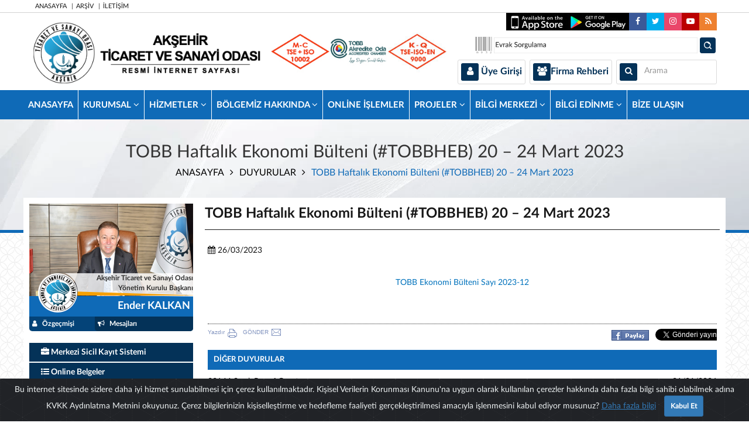

--- FILE ---
content_type: text/html; charset=UTF-8
request_url: https://aksehirtso.org.tr/duyuru-2853-tobb-haftalik-ekonomi-bulteni-tobbheb-20-24-mart-2023.html
body_size: 17064
content:

<!DOCTYPE html>
<html lang="tr">
<head>
  <meta charset="utf-8">
  <meta http-equiv="X-UA-Compatible" content="IE=edge">
  <meta name="viewport" content="width=device-width, initial-scale=1">
  <link rel="apple-touch-icon" sizes="57x57" href="img/fav/apple-icon-57x57.png">
  <link rel="apple-touch-icon" sizes="60x60" href="img/fav/apple-icon-60x60.png">
  <link rel="apple-touch-icon" sizes="72x72" href="img/fav/apple-icon-72x72.png">
  <link rel="apple-touch-icon" sizes="76x76" href="img/fav/apple-icon-76x76.png">
  <link rel="apple-touch-icon" sizes="114x114" href="img/fav/apple-icon-114x114.png">
  <link rel="apple-touch-icon" sizes="120x120" href="img/fav/apple-icon-120x120.png">
  <link rel="apple-touch-icon" sizes="144x144" href="img/fav/apple-icon-144x144.png">
  <link rel="apple-touch-icon" sizes="152x152" href="img/fav/apple-icon-152x152.png">
  <link rel="apple-touch-icon" sizes="180x180" href="img/fav/apple-icon-180x180.png">
  <link rel="icon" type="image/png" sizes="192x192"  href="img/fav/android-icon-192x192.png">
  <link rel="icon" type="image/png" sizes="32x32" href="img/fav/favicon-32x32.png">
  <link rel="icon" type="image/png" sizes="96x96" href="img/fav/favicon-96x96.png">
  <link rel="icon" type="image/png" sizes="16x16" href="img/fav/favicon-16x16.png">
  <link rel="manifest" href="img/fav/manifest.json">
  <meta name="msapplication-TileColor" content="#ffffff">
  <meta name="msapplication-TileImage" content="img/fav/ms-icon-144x144.png">
  <meta name="theme-color" content="#ffffff">
  
<meta name="og:title" content="TOBB Haftalık Ekonomi Bülteni (#TOBBHEB) 20 – 24 Mart 2023" />
<meta name="og:type" content="article" />
<meta name="og:image" content="http://aksehirtso.org.tr/img/logoshare.png" />
<meta name="og:url" content="http://aksehirtso.org.tr/duyuru-2853-tobb-haftalik-ekonomi-bulteni-tobbheb-20-24-mart-2023.html" />
<meta name="og:description" content="Akşehir Ticaret ve Sanayi Odası" />
<meta name="og:site_name" content="Akşehir Ticaret ve Sanayi Odası" />


<!-- for Twitter -->          
<meta name="twitter:card" content="summary" />
<meta name="twitter:title" content="TOBB Haftalık Ekonomi Bülteni (#TOBBHEB) 20 – 24 Mart 2023" />
<meta name="twitter:description" content="Akşehir Ticaret ve Sanayi Odası" />
<meta name="twitter:image" content="http://aksehirtso.org.tr/img/logoshare.png" />


<title>TOBB Haftalık Ekonomi Bülteni (#TOBBHEB) 20 – 24 Mart 2023</title>
<meta name="keywords" content="akşehir ticaret ve sanayi odası, akşehir ticaret odası, akşehir sanayi odası" />
<meta name="description" content="Akşehir Ticaret ve Sanayi Odası" />
 <link href="css/bootstrap.min.css" rel="stylesheet" type="text/css" />
 <link rel="stylesheet" type="text/css" href="plugins/owl_slider/css/owl.carousel.css" />
 <link href="css/style.css?ver=1" rel="stylesheet" type="text/css" />
 <link href="plugins/meanmenu/css/meanmenu.min.css" rel="stylesheet" type="text/css" />
 <link rel="stylesheet" href="css/jquery.fancybox.min.css" type="text/css"  />
 <link rel="stylesheet" href="plugins/whatsapp-chat-support.css">
 <link rel="stylesheet" href="https://cdn.jsdelivr.net/gh/Wruczek/Bootstrap-Cookie-Alert@gh-pages/cookiealert.css">
 <script src="https://ajax.googleapis.com/ajax/libs/jquery/1.12.4/jquery.min.js" type="text/javascript"></script>
 <script src="js/bootstrap.min.js" type="text/javascript"></script> 
 <script src="plugins/meanmenu/js/jquery.meanmenu.min.js" type="text/javascript"></script> 
 <script src="plugins/owl_slider/js/owl.carousel.min.js" type="text/javascript"></script>
 <script src="js/jquery.fancybox.min.js" type="text/javascript"></script>

 <script src="js/script.js" type="text/javascript"></script> 
 <script type="text/javascript">
  $(document).ready(function () 
  {
    $('nav#mobile_dropdown').meanmenu
    ({
      meanMenuContainer: '.mobile-menu-area',
      meanMenuCloseSize: "18px",
      meanScreenWidth: "991"
    });
  });
</script>
<script type="text/javascript">
  function anketicerik(icerik,number)
  {
   sonuc=$(".i"+icerik+number+":checked").val();	
   $.ajax
   ({
     url: 'anketgonder.php',
     type: 'POST',
     data: 'icerik='+icerik+'&number='+number+'&sonuc='+sonuc,	
     cache: false, 
     success: function(cevap) { alert(cevap);	}
   });
 }
 function popup(siteadresi,asd,genislik,yukseklik) {
  var myWindow = window.open(""+siteadresi+"", "", "width="+genislik+", height="+yukseklik+"");
}
</script>



<script type="text/javascript">
function googleTranslateElementInit() {
  new google.translate.TranslateElement({
    pageLanguage: 'tr',       // Sitenizin orijinal dili
    includedLanguages: 'en,zh-CN,tr', // GÖSTERİLECEK DİLLER (İngilizce ve Çince)
    layout: google.translate.TranslateElement.InlineLayout.SIMPLE
  }, 'google_translate_element');
}
</script>

<script type="text/javascript" src="//translate.google.com/translate_a/element.js?cb=googleTranslateElementInit"></script>
</head>
<body>
  
  <style>

    div.fixed {position: fixed;right: 0;top:0; z-index: 9999;}

  </style>

  <header>



   <div id="topbar" class="hidden-xs hidden-sm">
    <div class="container">
     <ul id="topmenu">
       <li><a href="index.html" title="ANASAYFA">ANASAYFA</a> | </li>
       <li><a href="arsiv.html" title="ARŞİV">ARŞİV</a> | </li>
       <li><a href="iletisim.html" title="İLETİŞİM">İLETİŞİM</a></li>
     </ul> 
     <div class="clearfix"></div>
     
   </div>
 </div>  
 
 <div class="container">
  <div class="col-lg-4 col-xs-12 logo col-sm-6">
   <div class="row">
    <a href="index.html" title="ANASAYFA"><img src="img/logo.png" alt="Akşehir Ticaret ve Sanayi Odası Logo" class="img-responsive" /></a>
  </div>
</div>
<div class="col-lg-3 logo logo2 text-center hidden-xs col-sm-7 hidden-sm">
 <div class="row">
  <img src="img/toplogo.jpg" alt="Tobb Akredite Oda Logo" class="text-center" height="100" />
</div>
</div>
<div class="col-lg-5 col-sm-5">
 <div class="row">

  <ul id="social" class="socialmedia">
    <li class="hidden-xs hidden-sm"><a href="https://itunes.apple.com/tr/app/aksehir-tso/id1079308809?l=tr&ls=1&mt=8" target="_blank"><img src="img/app.jpg" /></a></li>
    <li class="hidden-xs hidden-sm"><a href="https://play.google.com/store/apps/details?id=aksehir_tso.apk" target="_blank"><img src="img/playstore.jpg" /></a></li>
         <li> <a href="http://facebook.com/aksehirtso" target="_blank" ><i class="fa fa-facebook"></i></a></li>
           <li><a href="http://twitter.com/aksehirtso" target="_blank" ><i class="fa fa-twitter"></i> </a></li>
           <li> <a href="https://www.instagram.com/aksehirtso" target="_blank" ><i class="fa fa-instagram"></i></a></li>
              <li> <a href="https://www.youtube.com/channel/UC-8GgecGY0YpGF1TARwKJiw" target="_blank" ><i class="fa fa-youtube-play"></i></a></li>
      <li><a href="rss.xml"><i class="fa fa-rss"></i> </a></li>
  <li id="google_translate_element"></li>

  
</ul>
<div class="clearfix"></div>

<div class="clearfix"></div>


<div style="display: block;float: right; margin-top:10px;" ><a href="http://www.aksehirtso.org.tr/sayfa-357-evrak-sorgulama.html"><img src="img/evrak-s.png" class="img-responsive"></a></div>
<ul id="usermenu">
            <li class="twoblock"><a href="uyegirisi.html" title="Üye Girişi" rel="nofollow"><i class="fa fa-user"></i> Üye Girişi</a></li>
        <li class="twoblock"><a href="erehber.html" title="FİRMA LİSTESİ" rel="nofollow"><i class="fa fa-users"></i>Firma Rehberi</a></li>
   <li class="oneblock"><form class="form-horizontal" action="arama.html" method="get">
  <button type="submit" class="col-sm-2 searchbuton col-xs-1"><div class="row"><i class="fa fa-search"></i></div></button>
  <div class="col-sm-9 col-xs-9">
   <div class="row">
    <input type="text" class="form-control" name="q" placeholder="Arama" required />
  </div>
</div>
</form>
</li>
</ul>
</div>
</div>
</div>  
<!-- MENÜ -->
<div class="menu hidden-sm hidden-xs">
  <div class="container">
   <div class="row">
     <nav class="primary-menu uppercase">
      <ul class="clearfix">


                  <li>
            <a href="index.html" title="ANASAYFA">ANASAYFA  </a>
                                               
        </li>
                  <li>
            <a href="sayfa-18-kurumsal.html" title="KURUMSAL">KURUMSAL   <i class="fa fa-angle-down"></i></a>
             
              <div class="mega-menu-area dropdown clearfix" >
               <ul>
                                  <li class="first">
                    <a href="sayfa-27-misyon-vizyon-politika-ve-degerler.html" title="Misyon,Vizyon, Politika ve Değerler">
                     <i class="fa fa-angle-right"></i> 
                     Misyon,Vizyon, Politika ve Değerler                   </a>
                 </li>
                                   <li class="last">
                    <a href="http://aksehirtso.org.tr/uploaded/dosya/Kurumsal Kimlik Klavuzu.pdf" title="Kurumsal Kimlik Kılavuzu">
                     <i class="fa fa-angle-right"></i> 
                     Kurumsal Kimlik Kılavuzu                   </a>
                 </li>
                                   <li class="first">
                    <a href="sayfa-390-kvkk.html" title="KVKK">
                     <i class="fa fa-angle-right"></i> 
                     KVKK                   </a>
                 </li>
                                   <li class="last">
                    <a href="sayfa-42-yonetim-kurulu.html" title="Yönetim Kurulu">
                     <i class="fa fa-angle-right"></i> 
                     Yönetim Kurulu                   </a>
                 </li>
                                   <li class="first">
                    <a href="sayfa-38-mevzuat.html" title="Mevzuat">
                     <i class="fa fa-angle-right"></i> 
                     Mevzuat                   </a>
                 </li>
                                   <li class="last">
                    <a href="sayfa-295-meclis-baskanligi-ve-divani.html" title="Meclis Başkanlığı ve Divanı">
                     <i class="fa fa-angle-right"></i> 
                     Meclis Başkanlığı ve Divanı                   </a>
                 </li>
                                   <li class="first">
                    <a href="sayfa-24-stratejik-plan.html" title="Stratejik Plan">
                     <i class="fa fa-angle-right"></i> 
                     Stratejik Plan                   </a>
                 </li>
                                   <li class="last">
                    <a href="sayfa-29-meclis-uyeleri.html" title="Meclis Üyeleri">
                     <i class="fa fa-angle-right"></i> 
                     Meclis Üyeleri                   </a>
                 </li>
                                   <li class="first">
                    <a href="sayfa-261-calisma-ve-faaliyet-raporlari.html" title="Çalışma ve Faaliyet Raporları">
                     <i class="fa fa-angle-right"></i> 
                     Çalışma ve Faaliyet Raporları                   </a>
                 </li>
                                   <li class="last">
                    <a href="http://aksehirtso.org.tr/uploaded/dosya/Meslek Komitesi web liste.pdf" title="Meslek Komiteleri">
                     <i class="fa fa-angle-right"></i> 
                     Meslek Komiteleri                   </a>
                 </li>
                                   <li class="first">
                    <a href="sayfa-28-sertifikalarimiz.html" title="Sertifikalarımız">
                     <i class="fa fa-angle-right"></i> 
                     Sertifikalarımız                   </a>
                 </li>
                                   <li class="last">
                    <a href="sayfa-30-disiplin-kurulu.html" title="Disiplin Kurulu">
                     <i class="fa fa-angle-right"></i> 
                     Disiplin Kurulu                   </a>
                 </li>
                                   <li class="first">
                    <a href="sayfa-20-birimlerimiz.html" title="Birimlerimiz">
                     <i class="fa fa-angle-right"></i> 
                     Birimlerimiz                   </a>
                 </li>
                                   <li class="last">
                    <a href="sayfa-358-uyelerimiz.html" title="Üyelerimiz">
                     <i class="fa fa-angle-right"></i> 
                     Üyelerimiz                   </a>
                 </li>
                                   <li class="first">
                    <a href="sayfa-383-tobb-delege.html" title="TOBB Delege">
                     <i class="fa fa-angle-right"></i> 
                     TOBB Delege                   </a>
                 </li>
                                   <li class="last">
                    <a href="sayfa-382-akreditasyon-izleme-komitesi.html" title="Akreditasyon İzleme Komitesi">
                     <i class="fa fa-angle-right"></i> 
                     Akreditasyon İzleme Komitesi                   </a>
                 </li>
                                   <li class="first">
                    <a href="sayfa-41-logo.html" title="Logo">
                     <i class="fa fa-angle-right"></i> 
                     Logo                   </a>
                 </li>
                                   <li class="last">
                    <a href="sayfa-296-hesap-inceleme-komisyonu.html" title="Hesap İnceleme Komisyonu">
                     <i class="fa fa-angle-right"></i> 
                     Hesap İnceleme Komisyonu                   </a>
                 </li>
                                </ul>
                           </div>
                                             
        </li>
                  <li>
            <a href="sayfa-301-hizmetler.html" title="HİZMETLER">HİZMETLER   <i class="fa fa-angle-down"></i></a>
             
              <div class="mega-menu-area dropdown clearfix" >
               <ul>
                                  <li class="first">
                    <a href="sayfa-47-ticaret-sicili-islemleri.html" title="Ticaret Sicili İşlemleri">
                     <i class="fa fa-angle-right"></i> 
                     Ticaret Sicili İşlemleri                   </a>
                 </li>
                                   <li class="last">
                    <a href="sayfa-179-oda-sicili-ve-uyelik-islemleri.html" title="Oda Sicili ve Üyelik İşlemleri">
                     <i class="fa fa-angle-right"></i> 
                     Oda Sicili ve Üyelik İşlemleri                   </a>
                 </li>
                                   <li class="first">
                    <a href="sayfa-417-tasima-ve-lojistik-islemleri.html" title="Taşıma ve Lojistik İşlemleri">
                     <i class="fa fa-angle-right"></i> 
                     Taşıma ve Lojistik İşlemleri                   </a>
                 </li>
                                   <li class="last">
                    <a href="sayfa-418-ic-ticaret-islemleri.html" title="İç Ticaret İşlemleri">
                     <i class="fa fa-angle-right"></i> 
                     İç Ticaret İşlemleri                   </a>
                 </li>
                                   <li class="first">
                    <a href="sayfa-419-sanayi-belgelendirme-islemleri.html" title="Sanayi Belgelendirme İşlemleri">
                     <i class="fa fa-angle-right"></i> 
                     Sanayi Belgelendirme İşlemleri                   </a>
                 </li>
                                   <li class="last">
                    <a href="sayfa-420-dis-ticaret-islemleri.html" title="Dış Ticaret İşlemleri">
                     <i class="fa fa-angle-right"></i> 
                     Dış Ticaret İşlemleri                   </a>
                 </li>
                                   <li class="first">
                    <a href="sayfa-421-kapasite-ekspertiz-islemleri.html" title="Kapasite/Ekspertiz İşlemleri">
                     <i class="fa fa-angle-right"></i> 
                     Kapasite/Ekspertiz İşlemleri                   </a>
                 </li>
                                   <li class="last">
                    <a href="sayfa-300-iskur-hizmet-noktasi.html" title="İŞKUR Hizmet Noktası">
                     <i class="fa fa-angle-right"></i> 
                     İŞKUR Hizmet Noktası                   </a>
                 </li>
                                   <li class="first">
                    <a href="sayfa-298-kosgeb-temsilcilik-ofisi.html" title="KOSGEB Temsilcilik Ofisi">
                     <i class="fa fa-angle-right"></i> 
                     KOSGEB Temsilcilik Ofisi                   </a>
                 </li>
                                   <li class="last">
                    <a href="sayfa-141-hizmet-standartlari.html" title="Hizmet Standartları">
                     <i class="fa fa-angle-right"></i> 
                     Hizmet Standartları                   </a>
                 </li>
                                </ul>
                           </div>
                                             
        </li>
                  <li>
            <a href="sayfa-314-bolgemiz-hakkinda.html" title="BÖLGEMİZ HAKKINDA">BÖLGEMİZ HAKKINDA   <i class="fa fa-angle-down"></i></a>
             
              <div class="mega-menu-area dropdown clearfix" >
               <ul>
                                  <li class="first">
                    <a href="sayfa-188-2013-2023-gelistirme-raporu.html" title="2013-2023 Geliştirme Raporu">
                     <i class="fa fa-angle-right"></i> 
                     2013-2023 Geliştirme Raporu                   </a>
                 </li>
                                   <li class="last">
                    <a href="http://aksehirtso.org.tr/uploaded/dosya/Ilce Organize Sanayi Bölgeleri Yesil Sanayi Dijital Dönüsüm Ön Fizibilitesi 08072025 (1).pdf" title="İlçe OSB Yeşil Sanayi Dijital Dönüşüm Ön Fizibilitesi">
                     <i class="fa fa-angle-right"></i> 
                     İlçe OSB Yeşil Sanayi Dijital Dönüşüm Ön Fizibilitesi                   </a>
                 </li>
                                   <li class="first">
                    <a href="http://aksehirtso.org.tr/uploaded/dosya/Akşehiri Dünyaya Tanıtıyoruz 2019.pdf" title="Akşehiri Dünyaya Tanıtıyoruz">
                     <i class="fa fa-angle-right"></i> 
                     Akşehiri Dünyaya Tanıtıyoruz                   </a>
                 </li>
                                   <li class="last">
                    <a href="sayfa-183-ilce-raporlari.html" title="İlçe Raporları">
                     <i class="fa fa-angle-right"></i> 
                     İlçe Raporları                   </a>
                 </li>
                                   <li class="first">
                    <a href="sayfa-571-sosyal-doku-analizi.html" title="Sosyal Doku Analizi">
                     <i class="fa fa-angle-right"></i> 
                     Sosyal Doku Analizi                   </a>
                 </li>
                                   <li class="last">
                    <a href="http://aksehirtso.org.tr/uploaded/dosya/Eden Kitapcik (EN)_opt.pdf" title="Yaşayan Hazineler">
                     <i class="fa fa-angle-right"></i> 
                     Yaşayan Hazineler                   </a>
                 </li>
                                </ul>
                           </div>
                                             
        </li>
                  <li>
            <a href="https://uye.tobb.org.tr/organizasyon/firma-index.jsp" title="ONLİNE İŞLEMLER">ONLİNE İŞLEMLER  </a>
                                               
        </li>
                  <li>
            <a href="sayfa-182-projeler.html" title="PROJELER">PROJELER   <i class="fa fa-angle-down"></i></a>
             
              <div class="mega-menu-area dropdown clearfix" style='right:0px;'>
               <ul>
                                  <li class="first">
                    <a href="sayfa-327-aksehir-organize-sanayi-bolgesi.html" title="Akşehir Organize Sanayi Bölgesi">
                     <i class="fa fa-angle-right"></i> 
                     Akşehir Organize Sanayi Bölgesi                   </a>
                 </li>
                                   <li class="last">
                    <a href="sayfa-381-nesiller-sizi-okuyor-projesi-2023.html" title="Nesiller Sizi Okuyor Projesi 2023">
                     <i class="fa fa-angle-right"></i> 
                     Nesiller Sizi Okuyor Projesi 2023                   </a>
                 </li>
                                   <li class="first">
                    <a href="sayfa-328-aksehir-bir-milyon-kitaba-kosuyor.html" title="Akşehir Bir Milyon Kitaba Koşuyor">
                     <i class="fa fa-angle-right"></i> 
                     Akşehir Bir Milyon Kitaba Koşuyor                   </a>
                 </li>
                                   <li class="last">
                    <a href="sayfa-256-aksehir-tezsiz-yuksek-lisans-programi.html" title="Akşehir Tezsiz Yüksek Lisans Programı">
                     <i class="fa fa-angle-right"></i> 
                     Akşehir Tezsiz Yüksek Lisans Programı                   </a>
                 </li>
                                </ul>
                           </div>
                                             
        </li>
                  <li>
            <a href="sayfa-324-bilgi-merkezi.html" title="BİLGİ MERKEZİ">BİLGİ MERKEZİ   <i class="fa fa-angle-down"></i></a>
             
              <div class="mega-menu-area dropdown clearfix" style='right:0px;'>
               <ul>
                                  <li class="first">
                    <a href="sayfa-331-basari-hikayeleri.html" title="Başarı Hikayeleri">
                     <i class="fa fa-angle-right"></i> 
                     Başarı Hikayeleri                   </a>
                 </li>
                                   <li class="last">
                    <a href="sayfa-360-basin-kupurleri.html" title="Basın Kupürleri">
                     <i class="fa fa-angle-right"></i> 
                     Basın Kupürleri                   </a>
                 </li>
                                   <li class="first">
                    <a href="http://aksehirtso.org.tr/uploaded/dosya/BELGELER%20VE%20KULLANILDIKLARI%20YERLER.pdf" title="Belgeler ve Kullanıldıkları Yerler">
                     <i class="fa fa-angle-right"></i> 
                     Belgeler ve Kullanıldıkları Yerler                   </a>
                 </li>
                                   <li class="last">
                    <a href="sayfa-209-bolgesel-arastirma-raporlari.html" title="Bölgesel Araştırma Raporları ">
                     <i class="fa fa-angle-right"></i> 
                     Bölgesel Araştırma Raporları                    </a>
                 </li>
                                   <li class="first">
                    <a href="sayfa-177-dunyadan-isbirligi-teklifleri.html" title="Dünyadan İşbirliği Teklifleri">
                     <i class="fa fa-angle-right"></i> 
                     Dünyadan İşbirliği Teklifleri                   </a>
                 </li>
                                   <li class="last">
                    <a href="https://www.tobb.org.tr/FuarlarMudurlugu/Sayfalar/AnaSayfa.php" title="Fuar Rehberi">
                     <i class="fa fa-angle-right"></i> 
                     Fuar Rehberi                   </a>
                 </li>
                                   <li class="first">
                    <a href="sayfa-145-faydali-linkler.html" title="Faydalı Linkler">
                     <i class="fa fa-angle-right"></i> 
                     Faydalı Linkler                   </a>
                 </li>
                                   <li class="last">
                    <a href="http://aksehirtso.org.tr/uploaded/dosya/AKTSO İHRACATCİ LİSTESİ-ENG.pdf" title="İhracatçı Firmalar">
                     <i class="fa fa-angle-right"></i> 
                     İhracatçı Firmalar                   </a>
                 </li>
                                   <li class="first">
                    <a href="sayfa-363-ihracat-rehberi.html" title="İhracat Rehberi">
                     <i class="fa fa-angle-right"></i> 
                     İhracat Rehberi                   </a>
                 </li>
                                   <li class="last">
                    <a href="sayfa-247-istatistiksel-raporlar.html" title="İstatistiksel Raporlar">
                     <i class="fa fa-angle-right"></i> 
                     İstatistiksel Raporlar                   </a>
                 </li>
                                   <li class="first">
                    <a href="sayfa-159-mersis.html" title="MERSİS">
                     <i class="fa fa-angle-right"></i> 
                     MERSİS                   </a>
                 </li>
                                   <li class="last">
                    <a href="sayfa-335-mali-takvim.html" title="Mali Takvim">
                     <i class="fa fa-angle-right"></i> 
                     Mali Takvim                   </a>
                 </li>
                                   <li class="first">
                    <a href="sayfa-234-oda-anketleri.html" title="Oda Anketleri">
                     <i class="fa fa-angle-right"></i> 
                     Oda Anketleri                   </a>
                 </li>
                                   <li class="last">
                    <a href="sayfa-144-piyasa-ve-bolge-analizleri.html" title="Piyasa ve Bölge Analizleri">
                     <i class="fa fa-angle-right"></i> 
                     Piyasa ve Bölge Analizleri                   </a>
                 </li>
                                   <li class="first">
                    <a href="sayfa-147-sanayi-sicil-belgesi.html" title="Sanayi Sicil Belgesi">
                     <i class="fa fa-angle-right"></i> 
                     Sanayi Sicil Belgesi                   </a>
                 </li>
                                   <li class="last">
                    <a href="http://aksehirtso.org.tr/uploaded/dosya/singapura-ihracat-rehberi.pdf" title="Singapur İhracat Rehberi">
                     <i class="fa fa-angle-right"></i> 
                     Singapur İhracat Rehberi                   </a>
                 </li>
                                   <li class="first">
                    <a href="sayfa-339-sikca-sorulan-sorular.html" title="Sıkça Sorulan Sorular">
                     <i class="fa fa-angle-right"></i> 
                     Sıkça Sorulan Sorular                   </a>
                 </li>
                                   <li class="last">
                    <a href="sayfa-278-ulke-raporlari.html" title="Ülke Raporları">
                     <i class="fa fa-angle-right"></i> 
                     Ülke Raporları                   </a>
                 </li>
                                   <li class="first">
                    <a href="http://www.ticaretsicilgazetesi.gov.tr/sorgu_acik.php" title="Ünvan Sorgulama">
                     <i class="fa fa-angle-right"></i> 
                     Ünvan Sorgulama                   </a>
                 </li>
                                   <li class="last">
                    <a href="https://www.ticaret.gov.tr/yurtdisi-teskilati" title="Ülke Masaları">
                     <i class="fa fa-angle-right"></i> 
                     Ülke Masaları                   </a>
                 </li>
                                   <li class="first">
                    <a href="sayfa-330-tesvik-ve-yatirim-rehberi.html" title="Teşvik ve Yatırım Rehberi">
                     <i class="fa fa-angle-right"></i> 
                     Teşvik ve Yatırım Rehberi                   </a>
                 </li>
                                   <li class="last">
                    <a href="http://www.ticaretsicilgazetesi.gov.tr/" title="Ticaret Sicil Gazetesi">
                     <i class="fa fa-angle-right"></i> 
                     Ticaret Sicil Gazetesi                   </a>
                 </li>
                                </ul>
                           </div>
                                             
        </li>
                  <li>
            <a href="sayfa-325-bilgi-edinme.html" title="BİLGİ EDİNME">BİLGİ EDİNME   <i class="fa fa-angle-down"></i></a>
             
              <div class="mega-menu-area dropdown clearfix" style='right:0px;'>
               <ul>
                                  <li class="first">
                    <a href="sayfa-359-basin-kiti-kurumsal-kimlik-ogeleri.html" title="Basın Kiti (Kurumsal Kimlik Öğeleri)">
                     <i class="fa fa-angle-right"></i> 
                     Basın Kiti (Kurumsal Kimlik Öğeleri)                   </a>
                 </li>
                                   <li class="last">
                    <a href="sayfa-386-ts-iso-10002-kalite-yonetim-sistemi-el-kitabi.html" title="TS ISO 10002 Kalite Yönetim Sistemi El Kitabı">
                     <i class="fa fa-angle-right"></i> 
                     TS ISO 10002 Kalite Yönetim Sistemi El Kitabı                   </a>
                 </li>
                                   <li class="first">
                    <a href="sayfa-387-ts-en-iso-9001-kalite-yonetim-sistemi-el-kitabi.html" title="TS EN ISO 9001 Kalite Yönetim Sistemi El Kitabı">
                     <i class="fa fa-angle-right"></i> 
                     TS EN ISO 9001 Kalite Yönetim Sistemi El Kitabı                   </a>
                 </li>
                                   <li class="last">
                    <a href="sayfa-388-sikayet-degerlendirme-proseduru.html" title="Şikayet Değerlendirme Prosedürü">
                     <i class="fa fa-angle-right"></i> 
                     Şikayet Değerlendirme Prosedürü                   </a>
                 </li>
                                   <li class="first">
                    <a href="sayfa-389-sikayet-yonetim-sureci-semasi.html" title="Şikayet Yönetim Süreci Şeması">
                     <i class="fa fa-angle-right"></i> 
                     Şikayet Yönetim Süreci Şeması                   </a>
                 </li>
                                   <li class="last">
                    <a href="sayfa-287-banka-hesap-numaralari.html" title="Banka Hesap Numaraları">
                     <i class="fa fa-angle-right"></i> 
                     Banka Hesap Numaraları                   </a>
                 </li>
                                   <li class="first">
                    <a href="sayfa-354-bilgi-edinme-basvuru-islemleri.html" title="Bilgi Edinme Başvuru İşlemleri">
                     <i class="fa fa-angle-right"></i> 
                     Bilgi Edinme Başvuru İşlemleri                   </a>
                 </li>
                                   <li class="last">
                    <a href="http://www.mevzuat.gov.tr/Metin.Aspx?MevzuatKod=1.5.4982&MevzuatIliski=0" title="Bilgi Edinme Kanunu(4982)">
                     <i class="fa fa-angle-right"></i> 
                     Bilgi Edinme Kanunu(4982)                   </a>
                 </li>
                                   <li class="first">
                    <a href="sayfa-357-evrak-sorgulama.html" title="Evrak Sorgulama">
                     <i class="fa fa-angle-right"></i> 
                     Evrak Sorgulama                   </a>
                 </li>
                                   <li class="last">
                    <a href="http://www.mevzuat.gov.tr/Metin1.Aspx?MevzuatKod=1.5.4857&MevzuatIliski=0&sourceXmlSearch&Tur=1&Tertip=5&No=4857" title="İş Kanunu (4857)">
                     <i class="fa fa-angle-right"></i> 
                     İş Kanunu (4857)                   </a>
                 </li>
                                   <li class="first">
                    <a href="sayfa-380-kisisel-verilerin-korunmasi.html" title="Kişisel Verilerin Korunması        ">
                     <i class="fa fa-angle-right"></i> 
                     Kişisel Verilerin Korunması                           </a>
                 </li>
                                   <li class="last">
                    <a href="https://www.mevzuat.gov.tr/Metin1.Aspx?MevzuatKod=1.5.6331&MevzuatIliski=0&sourceXmlSearch=6331&Tur=1&Tertip=5&No=6331" title="İş Sağlığı ve Güvenliği Kanunu(6331)">
                     <i class="fa fa-angle-right"></i> 
                     İş Sağlığı ve Güvenliği Kanunu(6331)                   </a>
                 </li>
                                   <li class="first">
                    <a href="https://www.mevzuat.gov.tr/Metin1.Aspx?MevzuatKod=1.5.5651&MevzuatIliski=0&sourceXmlSearch=5651&Tur=1&Tertip=5&No=5651" title="İnternet Ortamında Yapılan Yayınların Düzenlenmesi(5651)">
                     <i class="fa fa-angle-right"></i> 
                     İnternet Ortamında Yapılan Yayınların Düzenlenmesi(5651)                   </a>
                 </li>
                                   <li class="last">
                    <a href="sayfa-356-mesai-satlerimiz.html" title="Mesai Satlerimiz">
                     <i class="fa fa-angle-right"></i> 
                     Mesai Satlerimiz                   </a>
                 </li>
                                   <li class="first">
                    <a href="sayfa-271-munfesih-sirket-ve-kooperatifler-icin-genel-ihtar.html" title="Münfesih Şirket ve Kooperatifler İçin Genel İhtar">
                     <i class="fa fa-angle-right"></i> 
                     Münfesih Şirket ve Kooperatifler İçin Genel İhtar                   </a>
                 </li>
                                   <li class="last">
                    <a href="sayfa-50-unvan-secerken-dikkat-edilecek-hususlar.html" title="Ünvan Seçerken Dikkat Edilecek Hususlar">
                     <i class="fa fa-angle-right"></i> 
                     Ünvan Seçerken Dikkat Edilecek Hususlar                   </a>
                 </li>
                                   <li class="first">
                    <a href="sayfa-49-ticaret-sicil-gazetesi.html" title="Ticaret Sicil Gazetesi">
                     <i class="fa fa-angle-right"></i> 
                     Ticaret Sicil Gazetesi                   </a>
                 </li>
                                   <li class="last">
                    <a href="sayfa-230-yayinlarimiz.html" title="Yayınlarımız">
                     <i class="fa fa-angle-right"></i> 
                     Yayınlarımız                   </a>
                 </li>
                                </ul>
                           </div>
                                             
        </li>
                  <li>
            <a href="iletisim.html" title="BİZE ULAŞIN">BİZE ULAŞIN  </a>
                                               
        </li>
                
        
      </ul>
    </nav>
  </div>
</div>
</div>
<!-- MENÜ -->

<!-- mobile-menu-area start -->
<div class="mobile-menu-area hidden-md hidden-lg">
  <div class="fluid-container">
    <div class="mobile-menu clearfix">                        
      <nav id="mobile_dropdown">
        <ul>
                 
            <li><a href="index.html">ANASAYFA</a>  
                                                        
           </li>
                
            <li><a href="sayfa-18-kurumsal.html">KURUMSAL</a>  
             <ul><li><a href='sayfa-27-misyon-vizyon-politika-ve-degerler.html'>Misyon,Vizyon, Politika ve Değerler</a></li><li><a href='http://aksehirtso.org.tr/uploaded/dosya/Kurumsal Kimlik Klavuzu.pdf'>Kurumsal Kimlik Kılavuzu</a></li><li><a href='sayfa-390-kvkk.html'>KVKK</a></li><li><a href='sayfa-42-yonetim-kurulu.html'>Yönetim Kurulu</a></li><li><a href='sayfa-38-mevzuat.html'>Mevzuat</a></li><li><a href='sayfa-295-meclis-baskanligi-ve-divani.html'>Meclis Başkanlığı ve Divanı</a></li><li><a href='sayfa-24-stratejik-plan.html'>Stratejik Plan</a><ul><li><a href='http://aksehirtso.org.tr/uploaded/dosya/2025-2028 Stratejik Plan  28.10.2025.pdf'>AKTSO 2025-2028 Stratejik Planı Revizyon-28.10.2025</a></li><li><a href='http://aksehirtso.org.tr/uploaded/dosya/STRATEJİK PLAN 2021-2024 -26.10.2021-178.pdf'>AKTSO 2021-2024 Stratejik Planı</a></li><li><a href='http://aksehirtso.org.tr/uploaded/dosya/Stratejik Plan-REVİZE 30.07.2019.pdf'>AKTSO 2017-2020 Stratejik Planı</a></li><li><a href='http://aksehirtso.org.tr/uploaded/dosya/stratejik plan 2012-2016.pdf'>AKTSO 2012-2016 Stratejik Planı</a></li></ul></li><li><a href='sayfa-29-meclis-uyeleri.html'>Meclis Üyeleri</a></li><li><a href='sayfa-261-calisma-ve-faaliyet-raporlari.html'>Çalışma ve Faaliyet Raporları</a></li><li><a href='http://aksehirtso.org.tr/uploaded/dosya/Meslek Komitesi web liste.pdf'>Meslek Komiteleri</a><ul><li><a href='sayfa-403-1-meslek-komitesi.html'>1. Meslek Komitesi</a></li><li><a href='sayfa-404-2-meslek-komitesi.html'>2. Meslek Komitesi</a></li><li><a href='sayfa-405-3-meslek-komitesi.html'>3. Meslek Komitesi</a></li><li><a href='sayfa-406-4-meslek-komitesi.html'>4. Meslek Komitesi</a></li><li><a href='sayfa-407-5-meslek-komitesi.html'>5. Meslek Komitesi</a></li><li><a href='sayfa-408-6-meslek-komitesi.html'>6. Meslek Komitesi</a></li><li><a href='sayfa-409-7-meslek-komitesi.html'>7. Meslek Komitesi</a></li><li><a href='sayfa-410-8-meslek-komitesi.html'>8. Meslek Komitesi</a></li><li><a href='sayfa-411-9-meslek-komitesi.html'>9. Meslek Komitesi</a></li><li><a href='sayfa-412-10-meslek-komitesi.html'>10. Meslek Komitesi</a></li><li><a href='sayfa-413-11-meslek-komitesi.html'>11. Meslek Komitesi</a></li><li><a href='sayfa-414-12-meslek-komitesi.html'>12. Meslek Komitesi</a></li><li><a href='sayfa-415-13-meslek-komitesi.html'>13. Meslek Komitesi</a></li></ul></li><li><a href='sayfa-28-sertifikalarimiz.html'>Sertifikalarımız</a></li><li><a href='sayfa-30-disiplin-kurulu.html'>Disiplin Kurulu</a></li><li><a href='sayfa-20-birimlerimiz.html'>Birimlerimiz</a><ul><li><a href='sayfa-31-idari-personelimiz.html'>İdari Personelimiz</a></li><li><a href='sayfa-163-genel-sekreter.html'>Genel Sekreter</a></li><li><a href='sayfa-33-ticaret-sicil-muduru.html'>Ticaret Sicil Müdürü</a></li><li><a href='sayfa-37-ozel-kalem.html'>Özel Kalem</a></li><li><a href='sayfa-228-oda-muamelat.html'>Oda Muamelat</a></li><li><a href='sayfa-34-muhasebe-memuru.html'>Muhasebe Memuru</a></li><li><a href='sayfa-36-bilgi-islem-memuru.html'>Bilgi İşlem Memuru</a></li></ul></li><li><a href='sayfa-358-uyelerimiz.html'>Üyelerimiz</a></li><li><a href='sayfa-383-tobb-delege.html'>TOBB Delege</a></li><li><a href='sayfa-382-akreditasyon-izleme-komitesi.html'>Akreditasyon İzleme Komitesi</a></li><li><a href='sayfa-41-logo.html'>Logo</a></li><li><a href='sayfa-296-hesap-inceleme-komisyonu.html'>Hesap İnceleme Komisyonu</a></li></ul>                                           
           </li>
                
            <li><a href="sayfa-301-hizmetler.html">HİZMETLER</a>  
             <ul><li><a href='sayfa-47-ticaret-sicili-islemleri.html'>Ticaret Sicili İşlemleri</a><ul><li><a href='sayfa-470-gercek-kisi-ticari-isletmesi.html'>Gerçek Kişi Ticari işletmesi</a></li><li><a href='sayfa-503-anonim-sirketler.html'>Anonim Şirketler</a></li><li><a href='sayfa-475-limited-sirketler.html'>Limited Şirketler</a></li><li><a href='sayfa-568-bolunme-islemleri.html'>Bölünme İşlemleri</a></li><li><a href='sayfa-530-kollektif-ve-komandit-sirketler.html'>Kollektif Ve Komandit Şirketler</a></li><li><a href='sayfa-537-kooperatifler.html'>Kooperatifler</a></li><li><a href='sayfa-546-dernek-vakif-vb-diger-isletmeler.html'>Dernek Vakıf vb. Diğer İşletmeler</a></li><li><a href='sayfa-552-yabanci-uyruklu-sirketler.html'>Yabancı Uyruklu Şirketler</a></li><li><a href='sayfa-556-birlesme-islemleri.html'>Birleşme İşlemleri</a></li><li><a href='sayfa-559-tur-degistirme-islemleri.html'>Tür Değiştirme İşlemleri</a></li></ul></li><li><a href='sayfa-179-oda-sicili-ve-uyelik-islemleri.html'>Oda Sicili ve Üyelik İşlemleri</a><ul><li><a href='sayfa-468-2026-yili-derecelerine-gore-aidat-tarifesi.html'>2026 Yılı Derecelerine Göre Aidat Tarifesi</a></li><li><a href='sayfa-469-2026-yili-kayit-ucreti-tarifesi.html'>2026 Yılı Kayıt Ücreti Tarifesi</a></li><li><a href='sayfa-236-aktso-uye-kimlik-karti.html'>AKTSO Üye Kimlik Kartı</a></li><li><a href='sayfa-313-bilgi-guncelleme-hizmetleri.html'>Bilgi Güncelleme Hizmetleri</a></li><li><a href='sayfa-240-ciraklik-kalfalik-ve-ustalik-belge-islemleri.html'>Çıraklık,Kalfalık ve Ustalık Belge İşlemleri</a></li><li><a href='sayfa-246-egitim-ve-bilgilendirme-hizmetleri.html'>Eğitim ve Bilgilendirme Hizmetleri</a></li><li><a href='sayfa-241-sgk-ve-bag-kur-islemleri.html'>SGK ve Bağ-Kur İşlemleri</a></li><li><a href='sayfa-312-uye-firmalar-hakkinda-bilgi.html'>Üye Firmalar Hakkında Bilgi</a></li><li><a href='sayfa-237-uye-kayitlariyla-ilgili-islemleri.html'>Üye Kayıtlarıyla İlgili İşlemleri</a></li><li><a href='sayfa-425-uyelik-belge-hizmetleri.html'>Üyelik Belge Hizmetleri</a></li></ul></li><li><a href='sayfa-417-tasima-ve-lojistik-islemleri.html'>Taşıma ve Lojistik İşlemleri</a><ul><li><a href='sayfa-423-sayisal-takograf-kart-islemleri.html'>Sayısal Takograf Kart İşlemleri</a></li><li><a href='sayfa-422-k-belgesi-islemleri.html'>K Belgesi İşlemleri</a></li></ul></li><li><a href='sayfa-418-ic-ticaret-islemleri.html'>İç Ticaret İşlemleri</a><ul><li><a href='sayfa-440-azami-fiyat-tarifeleri.html'>Azami Fiyat Tarifeleri</a></li><li><a href='sayfa-439-faturalarin-rayice-uygunlugunun-onayi.html'>Faturaların Rayice Uygunluğunun Onayı</a></li><li><a href='http://aksehirtso.org.tr/uploaded/dosya/Fire ve Zayiat.pdf'>Fire, Zayiat ve Randıman Oranları</a></li><li><a href='sayfa-303-is-makinesi-tescil-ve-rehin-hizmetleri.html'>İş Makinesi Tescil ve Rehin Hizmetleri</a></li><li><a href='sayfa-307-yaklasik-maliyet-tespiti-hizmetleri.html'>Yaklaşık Maliyet Tespiti Hizmetleri</a></li></ul></li><li><a href='sayfa-419-sanayi-belgelendirme-islemleri.html'>Sanayi Belgelendirme İşlemleri</a><ul><li><a href='sayfa-304-fiili-sarfiyat-belgesi.html'>Fiili Sarfiyat Belgesi</a></li><li><a href='sayfa-305-imalat-yeterlilik-belgesi.html'>İmalat Yeterlilik Belgesi</a></li><li><a href='sayfa-424-sanayici-belgesi.html'>Sanayici Belgesi</a></li><li><a href='sayfa-306-turk-mali-ipa-belgesi.html'>Türk Malı (IPA) Belgesi</a></li><li><a href='sayfa-231-yerli-mali-belgesi.html'>Yerli Malı Belgesi</a></li></ul></li><li><a href='sayfa-420-dis-ticaret-islemleri.html'>Dış Ticaret İşlemleri</a><ul><li><a href='sayfa-309-fatura-tasdik-islemleri.html'>Fatura Tasdik İşlemleri</a></li><li><a href='sayfa-308-mense-ve-dolasim-belgeleri-islemleri.html'>Menşe ve Dolaşım Belgeleri İşlemleri</a></li></ul></li><li><a href='sayfa-421-kapasite-ekspertiz-islemleri.html'>Kapasite/Ekspertiz İşlemleri</a><ul><li><a href='sayfa-170-ekspertiz-raporu.html'>Ekspertiz Raporu</a></li><li><a href='sayfa-169-kapasite-raporu.html'>Kapasite Raporu</a></li><li><a href='sayfa-352-kapasite-raporu-suret-onayi.html'>Kapasite Raporu Suret Onayı</a></li></ul></li><li><a href='sayfa-300-iskur-hizmet-noktasi.html'>İŞKUR Hizmet Noktası</a><ul><li><a href='https://www.youtube.com/playlist?list=PLXGftdnkWzeXD0zyBdLYzEbAvq1_DSrel'>SGK Soru -Cevap</a></li></ul></li><li><a href='sayfa-298-kosgeb-temsilcilik-ofisi.html'>KOSGEB Temsilcilik Ofisi</a></li><li><a href='sayfa-141-hizmet-standartlari.html'>Hizmet Standartları</a></li></ul>                                           
           </li>
                
            <li><a href="sayfa-314-bolgemiz-hakkinda.html">BÖLGEMİZ HAKKINDA</a>  
             <ul><li><a href='http://aksehirtso.org.tr/uploaded/dosya/Ilce Organize Sanayi Bölgeleri Yesil Sanayi Dijital Dönüsüm Ön Fizibilitesi 08072025 (1).pdf'>İlçe OSB Yeşil Sanayi Dijital Dönüşüm Ön Fizibilitesi</a></li><li><a href='sayfa-188-2013-2023-gelistirme-raporu.html'>2013-2023 Geliştirme Raporu</a></li><li><a href='http://aksehirtso.org.tr/uploaded/dosya/Akşehiri Dünyaya Tanıtıyoruz 2019.pdf'>Akşehiri Dünyaya Tanıtıyoruz</a></li><li><a href='sayfa-183-ilce-raporlari.html'>İlçe Raporları</a></li><li><a href='sayfa-571-sosyal-doku-analizi.html'>Sosyal Doku Analizi</a><ul><li><a href='http://aksehirtso.org.tr/uploaded/dosya/Akşehir İlçesi Sosyal Doku Analizi.pdf'>Akşehir İlçesi Sosyal Doku Analizi</a></li><li><a href='http://aksehirtso.org.tr/uploaded/dosya/Yunak Sosyal Doku Analizi.pdf'>Yunak İlçesi Sosyal Doku Analizi</a></li></ul></li><li><a href='http://aksehirtso.org.tr/uploaded/dosya/Eden Kitapcik (EN)_opt.pdf'>Yaşayan Hazineler</a></li></ul>                                           
           </li>
                
            <li><a href="https://uye.tobb.org.tr/organizasyon/firma-index.jsp">ONLİNE İŞLEMLER</a>  
                                                        
           </li>
                
            <li><a href="sayfa-182-projeler.html">PROJELER</a>  
             <ul><li><a href='sayfa-327-aksehir-organize-sanayi-bolgesi.html'>Akşehir Organize Sanayi Bölgesi</a></li><li><a href='sayfa-381-nesiller-sizi-okuyor-projesi-2023.html'>Nesiller Sizi Okuyor Projesi 2023</a></li><li><a href='sayfa-328-aksehir-bir-milyon-kitaba-kosuyor.html'>Akşehir Bir Milyon Kitaba Koşuyor</a></li><li><a href='sayfa-256-aksehir-tezsiz-yuksek-lisans-programi.html'>Akşehir Tezsiz Yüksek Lisans Programı</a></li></ul>                                           
           </li>
                
            <li><a href="sayfa-324-bilgi-merkezi.html">BİLGİ MERKEZİ</a>  
             <ul><li><a href='sayfa-331-basari-hikayeleri.html'>Başarı Hikayeleri</a></li><li><a href='sayfa-360-basin-kupurleri.html'>Basın Kupürleri</a><ul><li><a href='sayfa-362-basin-kupurleri-istatistik.html'>Basın Kupürleri İstatistik</a></li><li><a href='sayfa-361-2019-yili-basin-kupurleri.html'>2019 Yılı Basın Kupürleri</a></li></ul></li><li><a href='http://aksehirtso.org.tr/uploaded/dosya/BELGELER%20VE%20KULLANILDIKLARI%20YERLER.pdf'>Belgeler ve Kullanıldıkları Yerler</a></li><li><a href='sayfa-209-bolgesel-arastirma-raporlari.html'>Bölgesel Araştırma Raporları </a><ul><li><a href='http://aksehirtso.org.tr/uploaded/dosya/AKŞEHİR OSB KÜMELENME RAPORU.docx'>Akşehir OSB Kümeleme Raporu</a></li><li><a href='http://aksehirtso.org.tr/uploaded/dosya/TARIM İHTİSAS OSB RAPORU.pdf'>Tarım İhtisas OSB Raporu</a></li><li><a href='http://aksehirtso.org.tr/uploaded/dosya/TAZE MEYVE SEBZE İŞLEME GEREKSİNİM RAPORU.docx'>Taze Sebze Meyve İşleme Gereksinimi Raporu</a></li><li><a href='http://aksehirtso.org.tr/uploaded/dosya/TAZE MEYVE SEBZE İŞLEME GEREKSİNİMİ RAPORU.docx'>Taze Meyve Sebze Depolama Gereksinimi Raporu</a></li><li><a href='http://aksehirtso.org.tr/uploaded/dosya/AKŞEHİRDE UYUŞTURUCU İLE MÜCADELE.pdf'>Akşehirde Uyuşturucu İle Mücadele</a></li><li><a href='http://aksehirtso.org.tr/uploaded/dosya/UYUŞTURUCU İLE MÜCADELE YÖNETMELİK.pdf'>Uyuşturucu İle Mücadelede Yönetmelik</a></li><li><a href='http://aksehirtso.org.tr/uploaded/dosya/MADDE BAĞIMLIILĞININ NEDENLERİ VE SONUÇLARI.pdf'>Madde Bağımlılığının Nedenleri</a></li><li><a href='http://aksehirtso.org.tr/uploaded/dosya/AKŞEHİR KİRAZI İHRACAT ARAŞTIRMASI.pdf'>Akşehir Kiraz İhracat Araştırması</a></li><li><a href='http://aksehirtso.org.tr/uploaded/dosya/AR GE VE İNOVASYON.pdf'>Arge ve Inovasyon(Taslak)</a></li><li><a href='http://aksehirtso.org.tr/uploaded/dosya/IMG10000_1516_mevka KURAKLIK.pdf'>Coğrafi Özellik</a></li><li><a href='http://aksehirtso.org.tr/uploaded/dosya/dış ticaret performans.pdf'>Dış Ticaret Performansı</a></li><li><a href='http://aksehirtso.org.tr/uploaded/dosya/KOP SOSYAL GELİŞİM.pdf'>Sosyal Gelişim</a></li><li><a href='http://aksehirtso.org.tr/uploaded/dosya/hracatta Bölgenin Stratejik Sektörleri.pdf'>İhracatta Bölgenin Stratejik Sektörleri</a></li><li><a href='sayfa-215-kumelenme.html'>Kümelenme</a></li></ul></li><li><a href='sayfa-177-dunyadan-isbirligi-teklifleri.html'>Dünyadan İşbirliği Teklifleri</a></li><li><a href='https://www.tobb.org.tr/FuarlarMudurlugu/Sayfalar/AnaSayfa.php'>Fuar Rehberi</a></li><li><a href='sayfa-145-faydali-linkler.html'>Faydalı Linkler</a></li><li><a href='http://aksehirtso.org.tr/uploaded/dosya/AKTSO İHRACATCİ LİSTESİ-ENG.pdf'>İhracatçı Firmalar</a></li><li><a href='sayfa-363-ihracat-rehberi.html'>İhracat Rehberi</a><ul><li><a href='https://www.ihracatpusulasi.org.tr/#/neden-buradayim'>İhracat Pusulası</a></li><li><a href='https://www.kolayihracat.gov.tr/'>Kolay İhracat Platformu</a></li></ul></li><li><a href='sayfa-247-istatistiksel-raporlar.html'>İstatistiksel Raporlar</a><ul><li><a href='http://aksehirtso.org.tr/uploaded/dosya/AKREDİTASYON DEĞERLENDİRME RAPORU.pdf'>2018 Yılı Oda İstatistik Verileri</a></li><li><a href='http://aksehirtso.org.tr/uploaded/dosya/Akşehir İş Gücü İhtiyacı Belirleme Anketi.pdf'>2018 Mart Eleman İhtiyacı Belirleme Anket İstatistikleri</a></li></ul></li><li><a href='sayfa-159-mersis.html'>MERSİS</a><ul><li><a href='sayfa-160-mersis-nedir.html'>MERSİS NEDİR?</a></li><li><a href='http://mersis.gumrukticaret.gov.tr/AnaSayfa/Kullan%C4%B1c%C4%B1Kay%C4%B1t.aspx'>MERSİS Kullanıcı Kayıt</a></li><li><a href='sayfa-162-mersis-egitim-dokumanlari.html'>MERSİS Eğitim Dokümanları</a></li></ul></li><li><a href='sayfa-335-mali-takvim.html'>Mali Takvim</a></li><li><a href='sayfa-234-oda-anketleri.html'>Oda Anketleri</a><ul><li><a href='sayfa-574-2025-yili-fuar-katilimi-talebi.html'>2025 Yılı Fuar Katılımı Talebi</a></li><li><a href='sayfa-385-is-gezisi-ve-fuar-ziyaret-talep-formu.html'>İş Gezisi ve Fuar Ziyaret Talep Formu</a></li><li><a href='sayfa-227-sikayet-ve-onerilerinizi-bize-yazin.html'>Şikayet ve Önerilerinizi Bize Yazın</a></li><li><a href='sayfa-254-uye-anket-formu.html'>Üye Anket Formu</a></li><li><a href='sayfa-255-uye-ihracat-anket-formu.html'>Üye İhracat Anket Formu</a></li></ul></li><li><a href='sayfa-144-piyasa-ve-bolge-analizleri.html'>Piyasa ve Bölge Analizleri</a></li><li><a href='sayfa-147-sanayi-sicil-belgesi.html'>Sanayi Sicil Belgesi</a></li><li><a href='http://aksehirtso.org.tr/uploaded/dosya/singapura-ihracat-rehberi.pdf'>Singapur İhracat Rehberi</a></li><li><a href='sayfa-339-sikca-sorulan-sorular.html'>Sıkça Sorulan Sorular</a></li><li><a href='sayfa-278-ulke-raporlari.html'>Ülke Raporları</a></li><li><a href='http://www.ticaretsicilgazetesi.gov.tr/sorgu_acik.php'>Ünvan Sorgulama</a></li><li><a href='https://www.ticaret.gov.tr/yurtdisi-teskilati'>Ülke Masaları</a></li><li><a href='sayfa-330-tesvik-ve-yatirim-rehberi.html'>Teşvik ve Yatırım Rehberi</a><ul><li><a href='sayfa-392-kobi-test.html'>KOBİ Test</a></li><li><a href='sayfa-395-tesvik-test.html'>Teşvik Test</a></li><li><a href='sayfa-399-tesvik-ve-yatirimlar-hakkinda-bilgilendirme.html'>Teşvik ve Yatırımlar Hakkında Bilgilendirme</a></li></ul></li><li><a href='http://www.ticaretsicilgazetesi.gov.tr/'>Ticaret Sicil Gazetesi</a></li></ul>                                           
           </li>
                
            <li><a href="sayfa-325-bilgi-edinme.html">BİLGİ EDİNME</a>  
             <ul><li><a href='sayfa-359-basin-kiti-kurumsal-kimlik-ogeleri.html'>Basın Kiti (Kurumsal Kimlik Öğeleri)</a></li><li><a href='sayfa-386-ts-iso-10002-kalite-yonetim-sistemi-el-kitabi.html'>TS ISO 10002 Kalite Yönetim Sistemi El Kitabı</a></li><li><a href='sayfa-387-ts-en-iso-9001-kalite-yonetim-sistemi-el-kitabi.html'>TS EN ISO 9001 Kalite Yönetim Sistemi El Kitabı</a></li><li><a href='sayfa-388-sikayet-degerlendirme-proseduru.html'>Şikayet Değerlendirme Prosedürü</a></li><li><a href='sayfa-389-sikayet-yonetim-sureci-semasi.html'>Şikayet Yönetim Süreci Şeması</a></li><li><a href='sayfa-287-banka-hesap-numaralari.html'>Banka Hesap Numaraları</a></li><li><a href='sayfa-354-bilgi-edinme-basvuru-islemleri.html'>Bilgi Edinme Başvuru İşlemleri</a></li><li><a href='http://www.mevzuat.gov.tr/Metin.Aspx?MevzuatKod=1.5.4982&MevzuatIliski=0'>Bilgi Edinme Kanunu(4982)</a></li><li><a href='sayfa-357-evrak-sorgulama.html'>Evrak Sorgulama</a></li><li><a href='http://www.mevzuat.gov.tr/Metin1.Aspx?MevzuatKod=1.5.4857&MevzuatIliski=0&sourceXmlSearch&Tur=1&Tertip=5&No=4857'>İş Kanunu (4857)</a></li><li><a href='sayfa-380-kisisel-verilerin-korunmasi.html'>Kişisel Verilerin Korunması        </a></li><li><a href='https://www.mevzuat.gov.tr/Metin1.Aspx?MevzuatKod=1.5.6331&MevzuatIliski=0&sourceXmlSearch=6331&Tur=1&Tertip=5&No=6331'>İş Sağlığı ve Güvenliği Kanunu(6331)</a></li><li><a href='https://www.mevzuat.gov.tr/Metin1.Aspx?MevzuatKod=1.5.5651&MevzuatIliski=0&sourceXmlSearch=5651&Tur=1&Tertip=5&No=5651'>İnternet Ortamında Yapılan Yayınların Düzenlenmesi(5651)</a></li><li><a href='sayfa-356-mesai-satlerimiz.html'>Mesai Satlerimiz</a></li><li><a href='sayfa-271-munfesih-sirket-ve-kooperatifler-icin-genel-ihtar.html'>Münfesih Şirket ve Kooperatifler İçin Genel İhtar</a></li><li><a href='sayfa-50-unvan-secerken-dikkat-edilecek-hususlar.html'>Ünvan Seçerken Dikkat Edilecek Hususlar</a></li><li><a href='sayfa-49-ticaret-sicil-gazetesi.html'>Ticaret Sicil Gazetesi</a></li><li><a href='sayfa-230-yayinlarimiz.html'>Yayınlarımız</a></li></ul>                                           
           </li>
                
            <li><a href="iletisim.html">BİZE ULAŞIN</a>  
                                                        
           </li>
                </ul>
     </nav>
   </div>       
 </div>
</div>
<!-- mobile-menu-area end -->   

</header>


<script type="text/javascript">
$(document).ready(function(e) {
   $("iframe").attr("width","100%"); 
   $("iframe").attr("height","170px"); 
});
</script>
<section class="breadcrumb-area" style="background-image: url(img/breadcumbg.png);">
    <div class="container">
        <div class="row">
            <div class="col-xl-12 text-center">
                <div class="title">
	               <h1>TOBB Haftalık Ekonomi Bülteni (#TOBBHEB) 20 – 24 Mart 2023</h1>
	            </div>
                <div class="breadcrumb-menu">
                    <ul>
                        <li><a href="index.html" title="ANASAYFA">ANASAYFA</a></li>
                        <li><i class="fa fa-angle-right" aria-hidden="true"></i></li>
                        <li><a href="duyurular.html" title="DUYURULAR"> DUYURULAR</a></li>
                        <li><i class="fa fa-angle-right" aria-hidden="true"></i></li>
                        <li class="active">TOBB Haftalık Ekonomi Bülteni (#TOBBHEB) 20 – 24 Mart 2023</li>
                    </ul>    
                </div>
            </div>
        </div>
	</div>
</section>
<section class="content">         
         <div class="container contenticerik">
              <div class="row">
                  <div class="contentdetail">                       
                                              <div class="col-lg-3 col-md-4 colpd10 hidden-xs">
                            <div class="col-lg-12 baskankose clearfix">
                                 <div class="row">
                                     <div class="baskanfoto">
                                          <img src="resimler/ender-kalkan-img.jpg" alt="Ender KALKAN Akşehir Ticaret ve Sanayi Odası Başkanı" class="img-responsive" />
                                     </div>
                                     <div class="bg">
                                          Akşehir Ticaret ve Sanayi Odası<br>
                                         Yönetim Kurulu Başkanı                                     </div>
                                     <div class="title">Ender KALKAN</div>
                                     <div class="link clearfix">
                            <a  href="baskan-1-yonetim-kurulu-baskani-ozgecmisi.html" class="ozgecmis" title="Özgeçmişi"><i class="fa fa-user"></i> Özgeçmişi</a>
                                          <a  href="mesajlar.html" title="Mesajları" class="konumalar"><i class="fa fa-bullhorn"></i> Mesajları</a>
                                     </div>
                                 </div>
                            </div>        
                            <div class="fastaccesscontainer clearfix">
                                                                <div class="col-lg-12 colpdnone">
                                     <div class="fastaccessblok">
                                             <a href="https://mersis.gtb.gov.tr/" title="Merkezi Sicil Kayıt Sistemi"  >
                                                                                      <i class="fa fa-briefcase "></i>
                                                                                        Merkezi Sicil Kayıt Sistemi  
                                          </a>
                                     </div>
                                </div>
                                                                <div class="col-lg-12 colpdnone">
                                     <div class="fastaccessblok">
                                             <a href="https://uye.tobb.org.tr/organizasyon/firma-index.jsp" title="Online Belgeler"  >
                                                                                      <i class="fa fa-list-ul"></i>
                                                                                        Online Belgeler  
                                          </a>
                                     </div>
                                </div>
                                                                <div class="col-lg-12 colpdnone">
                                     <div class="fastaccessblok">
                                             <a href="http://www.aksehirtso.org.tr/sayfa-313-bilgi-guncelleme-hizmetleri.html" title="Üye Bilgi Güncelleme"  >
                                                                                      <i class="fa fa-pencil "></i>
                                                                                        Üye Bilgi Güncelleme  
                                          </a>
                                     </div>
                                </div>
                                                                <div class="col-lg-12 colpdnone">
                                     <div class="fastaccessblok">
                                             <a href="http://www.aksehirtso.org.tr/sayfa-169-kapasite-raporu.html" title="Kapasite Raporu"  >
                                                                                      <i class="fa fa-industry"></i>
                                                                                        Kapasite Raporu  
                                          </a>
                                     </div>
                                </div>
                                                                <div class="col-lg-12 colpdnone">
                                     <div class="fastaccessblok">
                                             <a href="http://www.aksehirtso.org.tr/sayfa-303-is-makinesi-tescili.html" title="İş Makinesi Tescil"  >
                                                                                      <img src="uploaded/26052018-043646.png" alt="İş Makinesi Tescil İcon" />
                                                                                        İş Makinesi Tescil  
                                          </a>
                                     </div>
                                </div>
                                                                <div class="col-lg-12 colpdnone">
                                     <div class="fastaccessblok">
                                             <a href="https://medos.tobb.org.tr/" title="Dolaşım Belgeleri"  >
                                                                                      <i class="fa fa-plane"></i>
                                                                                        Dolaşım Belgeleri  
                                          </a>
                                     </div>
                                </div>
                                                                <div class="col-lg-12 colpdnone">
                                     <div class="fastaccessblok">
                                             <a href="http://www.aksehirtso.org.tr/sayfa-354-bilgi-edinme-basvuru-islemleri.html" title="Bilgi Edinme Başvurusu"  target='_blank'>
                                                                                      <i class="fa fa-comments-o"></i>
                                                                                        Bilgi Edinme Başvurusu  
                                          </a>
                                     </div>
                                </div>
                                                                <div class="col-lg-12 colpdnone">
                                     <div class="fastaccessblok">
                                             <a href="http://www.aksehirtso.org.tr/sayfa-330-tesvik-ve-yatirim-rehberi.html" title="Yatırım Rehberi"  >
                                                                                      <img src="uploaded/17052018-110031.png" alt="Yatırım Rehberi İcon" />
                                                                                        Yatırım Rehberi  
                                          </a>
                                     </div>
                                </div>
                                                                <div class="col-lg-12 colpdnone">
                                     <div class="fastaccessblok">
                                             <a href="https://www.turkiye.gov.tr/kucuk-ve-orta-olcekli-isletmeleri-gelistirme-ve-destekleme-idaresi-baskanligi-kosgeb" title="KOBİ Test Robotu"  target='_blank'>
                                                                                      <i class="fa fa-users "></i>
                                                                                        KOBİ Test Robotu  
                                          </a>
                                     </div>
                                </div>
                                                                <div class="col-lg-12 colpdnone">
                                     <div class="fastaccessblok">
                                             <a href="https://esube.iskur.gov.tr/Default.aspx" title="İŞKUR Hizmetleri"  target='_blank'>
                                                                                      <i class="fa fa-user-circle-o"></i>
                                                                                        İŞKUR Hizmetleri  
                                          </a>
                                     </div>
                                </div>
                                                                <div class="col-lg-12 colpdnone">
                                     <div class="fastaccessblok">
                                             <a href="https://edevlet.kosgeb.gov.tr/EHizmetler?ReturnUrl=%2f" title="KOSGEB Hizmetleri"  target='_blank'>
                                                                                      <i class="fa fa-map-signs"></i>
                                                                                        KOSGEB Hizmetleri  
                                          </a>
                                     </div>
                                </div>
                                                                <div class="col-lg-12 colpdnone">
                                     <div class="fastaccessblok">
                                             <a href="https://ticaret.gov.tr/ihracat/fuarlar/fuarlar-mevzuat%C4%B1" title="Fuar Mevzuat"  target='_blank'>
                                                                                      <i class="fa fa-gavel "></i>
                                                                                        Fuar Mevzuat  
                                          </a>
                                     </div>
                                </div>
                                                                <div class="col-lg-12 colpdnone">
                                     <div class="fastaccessblok">
                                             <a href="https://ticaret.gov.tr/ihracat/fuarlar/hedef-ulkeler" title="Hedef Ülkeler"  target='_blank'>
                                                                                      <i class="fa fa-mouse-pointer "></i>
                                                                                        Hedef Ülkeler  
                                          </a>
                                     </div>
                                </div>
                                                                <div class="col-lg-12 colpdnone">
                                     <div class="fastaccessblok">
                                             <a href="https://ticaret.gov.tr/data/5c500e9e13b87628e000a0d0/2023%20Destek%20%C3%9Cst%20Limitleri.pdf" title="Fuar Destek Üst Limit"  target='_blank'>
                                                                                      <i class="fa fa-cart-arrow-down "></i>
                                                                                        Fuar Destek Üst Limit  
                                          </a>
                                     </div>
                                </div>
                                                                <div class="col-lg-12 colpdnone">
                                     <div class="fastaccessblok">
                                             <a href="https://distalep.ticaret.gov.tr/giris/?next=/" title="Dış Talep Bülteni"  target='_blank'>
                                                                                      <i class="fa fa-map"></i>
                                                                                        Dış Talep Bülteni  
                                          </a>
                                     </div>
                                </div>
                                                                <div class="col-lg-12 colpdnone">
                                     <div class="fastaccessblok">
                                             <a href="https://www.kolayihracat.gov.tr/" title="Kolay İhracat Platformu"  target='_blank'>
                                                                                      <i class="fa fa-address-card"></i>
                                                                                        Kolay İhracat Platformu  
                                          </a>
                                     </div>
                                </div>
                                                                <div class="col-lg-12 colpdnone">
                                     <div class="fastaccessblok">
                                             <a href="https://ticaret.gov.tr/blog/ekonomi-haberleri" title="Ekonomi Haberleri"  target='_blank'>
                                                                                      <i class="fa fa-calendar-check-o "></i>
                                                                                        Ekonomi Haberleri  
                                          </a>
                                     </div>
                                </div>
                                                                <div class="col-lg-12 colpdnone">
                                     <div class="fastaccessblok">
                                             <a href="https://ticaret.gov.tr/duyurular" title="Ticaret Bakanlığı Duyurular"  target='_blank'>
                                                                                      <i class="fa fa-calendar-check-o "></i>
                                                                                        Ticaret Bakanlığı Duyurular  
                                          </a>
                                     </div>
                                </div>
                                                           </div>
                                          
                       </div>
  
                                            
                       <div class="col-lg-9 col-md-8 col-xs-12 clearfix">
                            <div class="row">                        
                                 <div class="icsayfa">
                                      <div class="baslik mleft10 mright10">TOBB Haftalık Ekonomi Bülteni (#TOBBHEB) 20 – 24 Mart 2023</div>
                                      <div class="sayfaicerik">
                                           <div class="col-lg-12 haberdetay">
                                                
                                               <div class="tarih">
                                                          <i class="fa fa-calendar"></i>      26/03/2023  
                                               </div>
                                               <div class="habericerikdetay">
                                                    
                                                    <!-- FVİDEO BOX -->
                                                                                                        <!-- FVİDEO BOX -->
                                                    
                                                    
                                            	    <p><strong></strong></p>
                                                    <div style="text-align: center;">
	&nbsp;</div>
<ul style="color: rgb(0, 0, 0); font-family: Arial, Helvetica, sans-serif; text-align: justify;">
	<li style="text-align: center;">
		<a href="https://www.tobb.org.tr/ekonomibulteni/Docs/2023/12.pdf" style="border: 0px; outline: 0px; vertical-align: baseline; background: transparent; margin: 0px; padding: 0px; text-decoration-line: none; color: rgb(0, 114, 188);">TOBB Ekonomi Bülteni Sayı 2023-12</a></li>
</ul>
<div style="text-align: center;">
	<br />
	<br />
	&nbsp;</div>
                                                    
                                                    
					 <div class="clear7"></div>
					 <div class="thesocial">
                          <div class="bloklar ">
                               <a href="#" onclick="popup('yazdir.php?tur=4&id=2853','',670,500);">Yazdır</a> <img src="img/printicon.png" />
                          </div>
                                                    <div class="bloklar">
                               <a href="#" onclick="popup('gonder.php?tur=4&id=2853','',300,210);">GÖNDER</a> <img src="img/mailicon.png" />
                          </div>
                                                    <div class="sagayapisik">
                                                    <div class="social">
                               <div class="fleft paylasface"><a href="https://www.facebook.com/sharer/sharer.php?u=http://aksehirtso.org.tr/duyuru-2853-tobb-haftalik-ekonomi-bulteni-tobbheb-20-24-mart-2023.html" onclick="window.open(this.href, 'facebook-share','width=605,height=370');return false;"><img src="img/share.png" alt="Facebook Paylaş" /></a></div>
                               
                               <div class="fleft paylas">
                                     <a href="https://twitter.com/share" class="twitter-share-button" data-url="http://aksehirtso.org.tr/duyuru-2853-tobb-haftalik-ekonomi-bulteni-tobbheb-20-24-mart-2023.html" data-text="" data-via="aksehirtso" data-lang="tr" >Tweet</a>
                               </div>           
                                                                                                        
                          </div>

                          
                          </div>
                     </div>
                                                                        
                                                                                                   <div class="clearfix"></div>
                                                 <div class="digerhaberler">
                                                      <div class="dbaslik">DİĞER DUYURULAR</div>
                                                      <ul class="digerhaberlerliste">
                                                                                                                    <li class="clearfix">
                                                          <a href="duyuru-4639-33144-sayili-resm-gazete.html" title="33144 Sayılı Resmî Gazete"> 33144 Sayılı Resmî Gazete</a>
                                                              <div class="pull-right calendar">
                                                                    21/01/2026                                                              </div>                                                    
                                             			  </li>
                                                                                                                   <li class="clearfix">
                                                          <a href="duyuru-4641-umman-uluslararasi-fuar-ve-forumu-2026.html" title="UMMAN ULUSLARARASI FUAR VE FORUMU 2026"> UMMAN ULUSLARARASI FUAR VE FORUMU 2026</a>
                                                              <div class="pull-right calendar">
                                                                    21/01/2026                                                              </div>                                                    
                                             			  </li>
                                                                                                                   <li class="clearfix">
                                                          <a href="duyuru-4642-selectusa-roadshow-ankara-5-subat-2026.html" title="SELECTUSA ROADSHOW ANKARA, 5 ŞUBAT 2026"> SELECTUSA ROADSHOW ANKARA, 5 ŞUBAT 2026</a>
                                                              <div class="pull-right calendar">
                                                                    21/01/2026                                                              </div>                                                    
                                             			  </li>
                                                                                                                   <li class="clearfix">
                                                          <a href="duyuru-4638-33143-sayili-resm-gazete.html" title="33143 Sayılı Resmî Gazete"> 33143 Sayılı Resmî Gazete</a>
                                                              <div class="pull-right calendar">
                                                                    20/01/2026                                                              </div>                                                    
                                             			  </li>
                                                                                                                   <li class="clearfix">
                                                          <a href="duyuru-4632-33142-sayili-resm-gazete.html" title="33142 Sayılı Resmî Gazete"> 33142 Sayılı Resmî Gazete</a>
                                                              <div class="pull-right calendar">
                                                                    19/01/2026                                                              </div>                                                    
                                             			  </li>
                                                                                                                   <li class="clearfix">
                                                          <a href="duyuru-4633-tareks-uygulamalari-hk.html" title="TAREKS UYGULAMALARI HK."> TAREKS UYGULAMALARI HK.</a>
                                                              <div class="pull-right calendar">
                                                                    19/01/2026                                                              </div>                                                    
                                             			  </li>
                                                                                                                   <li class="clearfix">
                                                          <a href="duyuru-4634-rus-standartlarina-erisim-saglanmasi-hk.html" title="RUS STANDARTLARINA ERİŞİM SAĞLANMASI HK."> RUS STANDARTLARINA ERİŞİM SAĞLANMASI HK.</a>
                                                              <div class="pull-right calendar">
                                                                    19/01/2026                                                              </div>                                                    
                                             			  </li>
                                                                                                                   <li class="clearfix">
                                                          <a href="duyuru-4635-sanayi-isleri-genel.html" title="SANAYİ İŞLERİ (GENEL)"> SANAYİ İŞLERİ (GENEL)</a>
                                                              <div class="pull-right calendar">
                                                                    19/01/2026                                                              </div>                                                    
                                             			  </li>
                                                                                                                   <li class="clearfix">
                                                          <a href="duyuru-4636-izinsiz-calistigi-icin-haklarinda-sinir-disi-etme-karari-alinan-yabancilarin-cesitli-masraflarinin-isverenlerinden.html" title="İZİNSİZ ÇALIŞTIĞI İÇİN HAKLARINDA SINIR DIŞI ETME KARARI ALINAN YABANCILARIN ÇEŞİTLİ MASRAFLARININ İŞVERENLERİNDEN"> İZİNSİZ ÇALIŞTIĞI İÇİN HAKLARINDA SINIR DIŞI ETME KARARI ALINAN YABANCILARIN ÇEŞİTLİ MASRAFLARININ İŞVERENLERİNDEN</a>
                                                              <div class="pull-right calendar">
                                                                    19/01/2026                                                              </div>                                                    
                                             			  </li>
                                                                                                                   <li class="clearfix">
                                                          <a href="duyuru-4637-taksonomi-belgesi-hk.html" title="TAKSONOMİ BELGESİ HK."> TAKSONOMİ BELGESİ HK.</a>
                                                              <div class="pull-right calendar">
                                                                    19/01/2026                                                              </div>                                                    
                                             			  </li>
                                                                                                                   <li class="clearfix">
                                                          <a href="duyuru-4631-33141-sayili-resm-gazete.html" title="33141 Sayılı Resmî Gazete"> 33141 Sayılı Resmî Gazete</a>
                                                              <div class="pull-right calendar">
                                                                    18/01/2026                                                              </div>                                                    
                                             			  </li>
                                                                                                                   <li class="clearfix">
                                                          <a href="duyuru-4640-tobb-haftalik-ekonomi-bulteni-tobbheb-12-16-ocak-2026.html" title="TOBB Haftalık Ekonomi Bülteni (#TOBBHEB) 12 – 16 Ocak 2026"> TOBB Haftalık Ekonomi Bülteni (#TOBBHEB) 12 – 16 Ocak 2026</a>
                                                              <div class="pull-right calendar">
                                                                    18/01/2026                                                              </div>                                                    
                                             			  </li>
                                                                                                                   <li class="clearfix">
                                                          <a href="duyuru-4630-33140-sayili-resm-gazete.html" title="33140 Sayılı Resmî Gazete"> 33140 Sayılı Resmî Gazete</a>
                                                              <div class="pull-right calendar">
                                                                    17/01/2026                                                              </div>                                                    
                                             			  </li>
                                                                                                                   <li class="clearfix">
                                                          <a href="duyuru-4628-33139-sayili-resm-gazete.html" title="33139 Sayılı Resmî Gazete"> 33139 Sayılı Resmî Gazete</a>
                                                              <div class="pull-right calendar">
                                                                    16/01/2026                                                              </div>                                                    
                                             			  </li>
                                                                                                                   <li class="clearfix">
                                                          <a href="duyuru-4629-olcu-metroloji-ve-standart-isleri.html" title="ÖLÇÜ METROLOJİ VE STANDART İŞLERİ"> ÖLÇÜ METROLOJİ VE STANDART İŞLERİ</a>
                                                              <div class="pull-right calendar">
                                                                    16/01/2026                                                              </div>                                                    
                                             			  </li>
                                                                                                                   <li class="clearfix">
                                                          <a href="duyuru-4626-33138-sayili-resm-gazete.html" title="33138 Sayılı Resmî Gazete"> 33138 Sayılı Resmî Gazete</a>
                                                              <div class="pull-right calendar">
                                                                    15/01/2026                                                              </div>                                                    
                                             			  </li>
                                                                                                                   <li class="clearfix">
                                                          <a href="duyuru-4625-33137-sayili-resm-gazete.html" title="33137 Sayılı Resmî Gazete"> 33137 Sayılı Resmî Gazete</a>
                                                              <div class="pull-right calendar">
                                                                    14/01/2026                                                              </div>                                                    
                                             			  </li>
                                                                                                                   <li class="clearfix">
                                                          <a href="duyuru-4620-33136-sayili-resm-gazete.html" title="33136 Sayılı Resmî Gazete"> 33136 Sayılı Resmî Gazete</a>
                                                              <div class="pull-right calendar">
                                                                    13/01/2026                                                              </div>                                                    
                                             			  </li>
                                                                                                                   <li class="clearfix">
                                                          <a href="duyuru-4621-2026-yili-ihracatta-hedef-ulkeler-listesi.html" title="2026 YILI İHRACATTA HEDEF ÜLKELER LİSTESİ"> 2026 YILI İHRACATTA HEDEF ÜLKELER LİSTESİ</a>
                                                              <div class="pull-right calendar">
                                                                    13/01/2026                                                              </div>                                                    
                                             			  </li>
                                                                                                                   <li class="clearfix">
                                                          <a href="duyuru-4622-coverings-2026-fuari-milli-katilim-organizasyonu.html" title="COVERİNGS 2026 FUARI MİLLİ KATILIM ORGANİZASYONU"> COVERİNGS 2026 FUARI MİLLİ KATILIM ORGANİZASYONU</a>
                                                              <div class="pull-right calendar">
                                                                    13/01/2026                                                              </div>                                                    
                                             			  </li>
                                                            

                                                      </ul>
                                                 </div>
                                                 
                                                 
                                                 
                                               </div>
                                               
                                           </div> 
                                      </div>
                                 </div>
                            </div>
                            <div class="clearfix"></div>
                                               
                       </div>
                       <div class="clearfix"></div>                 
          
                       
                  </div>
              </div>
         </div>    
         <div class="clearfix"></div>    
    
<div class="container">
     <div class="row">
          <div class="footerlogocontent">
                  
                    <div class="col-lg-2 col-sm-4 col-md-3 col-xs-6 colpd10">
                         <div class="footerlogobox">
                              <a href="https://www.tobb.org.tr/Sayfalar/AnaSayfa.php" title="TOBB LOGO"  target='_blank'><img  src="uploaded/20180526121634934882281.png" alt="TOBB LOGO Logo"  /></a>	


                         </div>
                    </div> 
                  
                    <div class="col-lg-2 col-sm-4 col-md-3 col-xs-6 colpd10">
                         <div class="footerlogobox">
                              <a href="https://www.aksehirgidaihtisasosb.org.tr/" title="Akşehir GİOSB"  target='_blank'><img  src="uploaded/202410081349362012218232.jpg" alt="Akşehir GİOSB Logo"  /></a>	


                         </div>
                    </div> 
                  
                    <div class="col-lg-2 col-sm-4 col-md-3 col-xs-6 colpd10">
                         <div class="footerlogobox">
                              <a href="http://www.aksehirosb.org.tr" title="Akşehir Osb"  target='_blank'><img  src="uploaded/201805261217371154114872.png" alt="Akşehir Osb Logo"  /></a>	


                         </div>
                    </div> 
                  
                    <div class="col-lg-2 col-sm-4 col-md-3 col-xs-6 colpd10">
                         <div class="footerlogobox">
                              <a href="https://www.konyaabigem.org/" title="Abigem"  target='_blank'><img  src="uploaded/201805261218071704079783.png" alt="Abigem Logo"  /></a>	


                         </div>
                    </div> 
                  
                    <div class="col-lg-2 col-sm-4 col-md-3 col-xs-6 colpd10">
                         <div class="footerlogobox">
                              <a href="https://www.etu.edu.tr/tr" title="Etü"  target='_blank'><img  src="uploaded/20180526121820528056087.png" alt="Etü Logo"  /></a>	


                         </div>
                    </div> 
                  
                    <div class="col-lg-2 col-sm-4 col-md-3 col-xs-6 colpd10">
                         <div class="footerlogobox">
                              <a href="http://www.resmigazete.gov.tr/default.aspx" title="Resmi Gazete"  target='_blank'><img  src="uploaded/20180526122744447251561.png" alt="Resmi Gazete Logo"  /></a>	


                         </div>
                    </div> 
                  
                    <div class="col-lg-2 col-sm-4 col-md-3 col-xs-6 colpd10">
                         <div class="footerlogobox">
                              <a href="https://www.ekonomi.gov.tr/" title="Ekonomi Bakanlığı"  target='_blank'><img  src="uploaded/201805261219461063383463.png" alt="Ekonomi Bakanlığı Logo"  /></a>	


                         </div>
                    </div> 
                  
                    <div class="col-lg-2 col-sm-4 col-md-3 col-xs-6 colpd10">
                         <div class="footerlogobox">
                              <a href="http://www.kosgeb.gov.tr/" title="kosgeb"  target='_blank'><img  src="uploaded/201805261220091606217610.png" alt="kosgeb Logo"  /></a>	


                         </div>
                    </div> 
                  
                    <div class="col-lg-2 col-sm-4 col-md-3 col-xs-6 colpd10">
                         <div class="footerlogobox">
                              <a href="http://www.konyateknokent.com.tr/" title="Teknokent"  target='_blank'><img  src="uploaded/201805261222261476547355.png" alt="Teknokent Logo"  /></a>	


                         </div>
                    </div> 
                  
                    <div class="col-lg-2 col-sm-4 col-md-3 col-xs-6 colpd10">
                         <div class="footerlogobox">
                              <a href="http://www.mevka.org.tr" title="mevka"  target='_blank'><img  src="uploaded/201805261223121582036889.png" alt="mevka Logo"  /></a>	


                         </div>
                    </div> 
                  
                    <div class="col-lg-2 col-sm-4 col-md-3 col-xs-6 colpd10">
                         <div class="footerlogobox">
                              <a href="https://www.rekabet.gov.tr/" title="Rekabet Kurumu"  target='_blank'><img  src="uploaded/201805261226241103501603.png" alt="Rekabet Kurumu Logo"  /></a>	


                         </div>
                    </div> 
                  
                    <div class="col-lg-2 col-sm-4 col-md-3 col-xs-6 colpd10">
                         <div class="footerlogobox">
                              <a href="http://www.kgf.com.tr/index.php/tr/" title="Kgf"  target='_blank'><img  src="uploaded/20180526122718708219071.png" alt="Kgf Logo"  /></a>	


                         </div>
                    </div> 
                              <div class="clearfix"></div>
          </div>
          <div class="clearfix"></div>
     </div>
</div>
<!--LOGO-->
</section>
<div class="clear"></div>
</div>
<div class="clear"></div>
</div>

<div class="mailbulten">
     <div class="container">
                         <div class="col-lg-5">
                    <div class="info">
                         <strong>Mail Listemize Katılın</strong><br>

                         Formu kullanarak mail listemize katılabilir, <br>

                         yeniliklerden ve duyurulardan anında haberdar olabilirsiniz.
                    </div>
               </div>
               <div class="col-lg-4 col-xs-12 col-md-12 pull-right">
                    <div class="row">
                         <div class="ebulten">
                              <form class="form-inline" >
                                   <div class="form-group">

                                        <input type="text" class="form-control" id="adsoyad" placeholder="Adınız Soyadınız">
                                   </div>
                                   <div class="form-group">

                                        <input type="text" class="form-control" id="maillist_eposta"placeholder="E-Postanız">
                                   </div>


                                   <button type="button" onclick="mailListKayit('mailSonuc');" class="btn btn-default"><i class="fa fa-plus"></i> Ekle</button>
                                   <div id="mailSonuc"></div>    
                              </form>
                         </div>
                    </div>
               </div>
               </div>
</div>
<script type="text/javascript">
	function mailListKayit($divID){
		

          $eposta =  $('#maillist_eposta').val();
          $adsoyad=$('#adsoyad').val();

          $.ajax({
               url: 'kaydet.php',
               type: 'POST',
               data: {'eposta':$eposta,'adiSoyadi':$adsoyad,},	
               cache: false, 
               success: function(ajaxCevap) { $('#'+$divID).html(ajaxCevap);	}
          });
     }

</script>  
<footer>
     <div class="container">
          <div class="row">
               <div class="col-lg-3 colpd10 footerlogo text-center">
                    <img src="img/footerlogo.png" alt="Akşehir Ticaret ve Sanayi Odası Logo">
               </div>
               <div class="col-lg-6 colpd10">
                    <div class="title">Hızlı Erişim</div>
                    <div class="col-lg-12">
                         <div class="row">
                              <ul class="menufooter">
                                                                           <li class="col-lg-6 col-sm-6"><a href="index.html" title="ANASAYFA"><i class="fa fa-chevron-right"></i> ANASAYFA</a></li>
                                                                           <li class="col-lg-6 col-sm-6"><a href="sayfa-18-kurumsal.html" title="KURUMSAL"><i class="fa fa-chevron-right"></i> KURUMSAL</a></li>
                                                                           <li class="col-lg-6 col-sm-6"><a href="sayfa-301-hizmetler.html" title="HİZMETLER"><i class="fa fa-chevron-right"></i> HİZMETLER</a></li>
                                                                           <li class="col-lg-6 col-sm-6"><a href="sayfa-314-bolgemiz-hakkinda.html" title="BÖLGEMİZ HAKKINDA"><i class="fa fa-chevron-right"></i> BÖLGEMİZ HAKKINDA</a></li>
                                                                           <li class="col-lg-6 col-sm-6"><a href="https://uye.tobb.org.tr/organizasyon/firma-index.jsp" title="ONLİNE İŞLEMLER"><i class="fa fa-chevron-right"></i> ONLİNE İŞLEMLER</a></li>
                                                                           <li class="col-lg-6 col-sm-6"><a href="sayfa-182-projeler.html" title="PROJELER"><i class="fa fa-chevron-right"></i> PROJELER</a></li>
                                                                           <li class="col-lg-6 col-sm-6"><a href="sayfa-324-bilgi-merkezi.html" title="BİLGİ MERKEZİ"><i class="fa fa-chevron-right"></i> BİLGİ MERKEZİ</a></li>
                                                                           <li class="col-lg-6 col-sm-6"><a href="sayfa-325-bilgi-edinme.html" title="BİLGİ EDİNME"><i class="fa fa-chevron-right"></i> BİLGİ EDİNME</a></li>
                                                                           <li class="col-lg-6 col-sm-6"><a href="iletisim.html" title="BİZE ULAŞIN"><i class="fa fa-chevron-right"></i> BİZE ULAŞIN</a></li>
                                   
                              </ul>
                         </div>
                    </div>

               </div>
               <div class="col-lg-3 colpd10 footeradres">
                    <div class="title">İLETİŞİM</div>
                    Adres:  Selçuk Mah. 32810. Sk. No:10 Akşehir/KONYA <br>
                    Telefon: +90.332.813 38 27 - 813 31 24 (PBX) <br>
                    Faks: 0.332.813 9708<br>
                    E-Posta: bilgi@aksehirtso.org.tr / aksehirticaretvesanayiodasi@hs01.kep.tr<br>
                    <ul class="footersocial">
                                                       <li> <a href="http://facebook.com/aksehirtso" target="_blank" ><i class="fa fa-facebook"></i></a></li>
                                                                                <li><a href="http://twitter.com/aksehirtso" target="_blank" ><i class="fa fa-twitter"></i> </a></li>
                                                                                <li> <a href="https://www.instagram.com/aksehirtso" target="_blank" ><i class="fa fa-instagram"></i></a></li>
                                                                                                         <li> <a href="https://www.youtube.com/channel/UC-8GgecGY0YpGF1TARwKJiw" target="_blank" ><i class="fa fa-youtube-play"></i></a></li>
                                                  <li><a href="rss.xml"><i class="fa fa-rss"></i> </a></li>
                    </ul>
               </div>
          </div>
     </div>
     <div class="footertop">
          <div class="container">
               <div class="row">
                    <div class="pull-left"> 
                         Tüm Hakları Saklıdır. Akşehir Ticaret ve Sanayi Odası   <a href="sayfa-279-gizlilik-politikasi.html" title="Gizlilik Politikası">Gizlilik Politikası</a>
                    </div>
                    <div class="pull-right bloku2">                         
                         Site: Konspet: <i class="fa fa-heart"></i> <a href="http://www.u2concept.com" target="_blank"> U2Concept</a>
                    </div>
               </div>
          </div>
     </div>

</footer>


<!-- Footer sayfasında whatsapp butonu olan kısım -->
<div class="whatsapp_chat_support wcs_fixed_left" id="example_3" style="display: none;">
   <div class="wcs_button wcs_button_circle">
       <span class="fa fa-whatsapp"></span>
  </div> 
  <div class="wcs_button_label">
    WhatsApp Destek</div>  
<div class="wcs_popup">
     <div class="wcs_popup_close">
        <span class="fa fa-close"></span>
   </div>
   <div class="wcs_popup_header">
        <strong>Yardıma mı ihtiyacınız var? Hemen Bize Sorun</strong>
        <br>
        <div class="wcs_popup_header_description">Aşağıdaki temsilcilerimden bilgi alabilirsiniz</div>
   </div>  
   <div class="wcs_popup_person_container">
        <div class="wcs_popup_person" data-number="+905057042005">
           <div class="wcs_popup_person_img"><img src="wp-logo.png" alt=""></div>
           <div class="wcs_popup_person_content">
              <div class="wcs_popup_person_name">Mutlu DOĞAN</div>
              <div class="wcs_popup_person_description">Bilgi İşlem Memuru</div>
              <div class="wcs_popup_person_status">Online</div>
         </div>  
    </div>
</div>
</div>
</div>



<style>
     .tut{ margin: 10px 0 0 0 ; }

     .yenile_buton{
          height: 40px;
          background:#c2a476;
          color:#fff;
          font-weight:bold;
          cursor:pointer;
          line-height: 40px;
          float:left;
          text-align:center;
          padding: 0 20px;
          margin:0 10px 0 0;
     }
     
</style>


<div class="modal fade" id="exampleModal" tabindex="-1" role="dialog" aria-labelledby="exampleModalLabel" aria-hidden="true">
     <div class="modal-dialog" role="document">
          <div class="modal-content">
               <div class="modal-header">
                    <button type="button" class="close" data-dismiss="modal" aria-label="Close">
                         <span aria-hidden="true">&times;</span>
                    </button>
               </div>
               <div class="modal-body">


                    <form action="index.php?islem" method="POST">
                         <div class="container-fluid">
                              <div class="row">
                                   <div class="col-md-12">
                                        <div class="form-group">
                                             <label class="col-form-label">Üye Sicil No *:</label>
                                             <input type="text" name="uyesicil" class="form-control" oninput="this.value = this.value.replace(/[^0-9.]/g, '').replace(/(\..*?)\..*/g, '$1');" required>
                                        </div>
                                   </div>
                                   <div class="col-md-12">
                                        <div class="form-group">
                                             <label class="col-form-label">Firma Ünvan *:</label>
                                             <input type="text" name="unvan" class="form-control" required>
                                        </div>
                                   </div>
                                   <div class="col-md-12">
                                        <div class="form-group">
                                             <label class="col-form-label">Firma Yetkili *:</label>
                                             <input type="text" name="yetkili" class="form-control" required>
                                        </div>
                                   </div>
                                   <div class="col-md-12">
                                        <div class="form-group">
                                             <label class="col-form-label">Firma Yetkili Tel *:</label>
                                             <input type="text" name="yetkilitel" class="form-control" oninput="this.value = this.value.replace(/[^0-9.]/g, '').replace(/(\..*?)\..*/g, '$1');" maxlength="11" placeholder="05" required>
                                        </div>
                                   </div>

                                   <div class="col-md-12">
                                        <div class="form-group">
                                             <label class="col-form-label">E-Posta *:</label>
                                             <input type="mail" name="mail" class="form-control" required>
                                        </div>
                                   </div>
                                   <div class="col-md-12">
                                        <div class="form-group">
                                             <label class="col-form-label">Şifre *:</label>
                                             <input type="password" name="sifre" class="form-control" required>
                                        </div>
                                   </div>

                                   <div class="col-md-4">
                                        <div class="form-group">
                                             <label class="col-form-label">Güvenlik Kodu:</label>

                                             <input type="text" name="guvenlik_kodu" class="form-control" required>
                                        </div>
                                   </div>

                                   <div class="col-md-6" style="margin-top:20px !important;">
                                        <div class="yenile_buton">Yenile</div>
                                        <img class="guvenlik_resmi" src="guvenlik_resmi.php">
                                   </div>

                                   <div class="col-md-12">
                                        <input class="btn btn-primary" type="submit" name="islem" value="Gönder">
                                   </div>

                              </div>
                         </div>

                         
               </form>
          </div>
     </div>
</div>
</div>




<script src="plugins/components/moment/moment.min.js"></script>
<script src="plugins/components/moment/moment-timezone-with-data.min.js"></script>
<script src="plugins/whatsapp-chat-support.js"></script>
<script src="plugins/whatsapp-gorunurluk.js"></script>





<div class="alert text-center cookiealert" role="alert">
    <p>  Bu internet sitesinde sizlere daha iyi hizmet sunulabilmesi için çerez kullanılmaktadır. Kişisel Verilerin Korunması Kanunu'na uygun olarak kullanılan çerezler hakkında daha fazla bilgi sahibi olabilmek adına KVKK Aydınlatma Metnini okuyunuz. Çerez bilgilerinizin kişiselleştirme ve hedefleme faaliyeti gerçekleştirilmesi amacıyla işlenmesini kabul ediyor musunuz? <a href="kvkk.html">Daha fazla bilgi</a>
       <button type="button" class="btn btn-primary btn-sm acceptcookies">
         Kabul Et
    </button>
</p>
</div>
<script src="https://cdn.jsdelivr.net/gh/Wruczek/Bootstrap-Cookie-Alert@gh-pages/cookiealert.js"></script>
   <script type="text/javascript">!function(d,s,id){var js,fjs=d.getElementsByTagName(s)[0];if(!d.getElementById(id)){js=d.createElement(s);js.id=id;js.src="https://platform.twitter.com/widgets.js";fjs.parentNode.insertBefore(js,fjs);}}(document,"script","twitter-wjs");</script>

   <script >

     $('#example_3').whatsappChatSupport();

     $(".yenile_buton").click(function(){
         $(".guvenlik_resmi").attr("src","guvenlik_resmi.php?d="+Math.random());
    });

</script>

<script>
  (function(i,s,o,g,r,a,m){i['GoogleAnalyticsObject']=r;i[r]=i[r]||function(){
       (i[r].q=i[r].q||[]).push(arguments)},i[r].l=1*new Date();a=s.createElement(o),
       m=s.getElementsByTagName(o)[0];a.async=1;a.src=g;m.parentNode.insertBefore(a,m)
  })(window,document,'script','//www.google-analytics.com/analytics.js','ga');

  ga('create', 'UA-27080212-1', 'auto');
  ga('send', 'pageview');

</script>
</body>
</html>


--- FILE ---
content_type: text/css
request_url: https://aksehirtso.org.tr/css/style.css?ver=1
body_size: 6060
content:
@import url('../fonts/latofonts.css');
@import url('https://stackpath.bootstrapcdn.com/font-awesome/4.7.0/css/font-awesome.min.css');
*{margin:0px;padding:0px;font-family: 'LatoWeb'; }
.hiddens{display:none; }
ul,li{margin:0px;padding:0px;list-style:none; }
h1,h2,h3{margin:0px;padding:0px; }
.kurulicerik .boxlar{width:auto; }
.lang{background:#00257d;color:#fff;padding:5px;display:block; }
.lang:hover{ color:#FFF; }
.boxlar img{max-height:195px; }
.boxlar .isim{height:70px;text-align:center; }
.boxlar.last {
    margin-right: 0;
}
label,strong{	 font-family: 'LatoWebBold';}
.duyuruicon{border-radius:5px;text-align:center;padding:8px 0px;background:#449d44;margin:0 auto;display:table;color:#FFF;padding:5px; }
.duyuruicon:hover{color:#FFF; }
.thesocial{height:32px;border-top:1px dotted #262626;padding-top:8px;  }
.thesocial .bloklar{float:left;margin-right:10px;  }
.thesocial .bloklar a{display:block;float:left;font:normal 10px Arial, Helvetica, sans-serif;color:#8294bf; }
.thesocial .bloklar img{display:block;float:left;padding-left:5px; }
.sagayapisik{float:right;}
.social .paylas{width:105px;overflow:hidden; }
.social .paylasface{width:75px;overflow:hidden; }
.social .tavsiyeet{width:115px;overflow:hidden; }
.fleft{float:left; }
.kurulicerik {
    margin-left: auto;
    margin-right: auto;
    display: table;}
#topbar{width:100%;border-bottom:1px solid #d2d2d2;}
#topbar #topmenu{display:block;float:left;font-weight:400;margin-top:3px;margin-bottom:3px; }
#topbar #topmenu li{display:block;float:left;font-size:11px; }
#topbar #topmenu li a{color:#181818;padding-right:5px;padding-left:5px;}
#social{display:block;float:right; }
#social li{display:block;float:left; }
.socialmedia  .fa-facebook{background:#3b5998; }
.socialmedia  .fa-twitter{background:#00aced; }
.socialmedia .fa-instagram{background:#ea466a; }
.socialmedia .fa-google-plus-square{background:#dd4b39; }
.socialmedia .fa-youtube-play{background:#bb0000; }
.socialmedia .fa-rss{background:#ee802f; }
#social li .fa{color: #FFF;padding:7px 0px;width:30px;height:30px;text-align:center;}
.slideelement{display:none; }
.logo{margin-top:15px;}
.app{float:right;margin-top:13px; }
#usermenu{float:right;margin-top:10px; }
#usermenu{float:right; }
#usermenu li{display:block;float:left;padding:5px;border:1px solid #dbdbdb;-webkit-border-radius: 3px;-moz-border-radius: 3px;border-radius: 3px;margin-left:7px;}
#usermenu li .fa{width:30px;height:30px;background:#043258;text-align:center;color:#fff;-webkit-border-radius: 3px;-moz-border-radius: 3px;border-radius: 3px;line-height:27px; }
#usermenu li a{color:#043258;font-size:16px;font-family: 'LatoWebBold'; }
#usermenu input{width:130px;border:none;outline:none;box-shadow:none;height:auto;padding:3px 12px;}
#usermenu .searchbuton{border:none; }
.fastaccessblok a img{width:20px;height:20px; }
.menu{background:#0f6ab7;width:100%;height:50px;margin-top:10px; }

.primary-menu  li:last-child a{border:none; }

.primary-menu > ul > li {
    float: left;
}
.primary-menu > ul > li > a {
    display: block;font-size:15px;color:#FFF;font-family: 'LatoWebBold';border-right:1px solid #FFF;padding:15px 8px 14px 8px;
	 

}
.primary-menu > ul > li > a:hover{background:#043258;  }

.dropdown > li > a > i.fa {
  display: none;
}


.primary-menu ul li {
    position: relative;
}
.primary-menu ul li ul.dropdown {
    background: #fff none repeat scroll 0 0;
    left: 0;
    position: absolute;
    top: 100%;
    width: 220px;
    z-index: 999;
}
.primary-menu ul li ul.dropdown li a {
  background: #043258 none repeat scroll 0 0;
  color: #999999;
  display: block;
  font-family: "Lato",sans-serif;
  font-size: 11px;
  font-weight: 400;
  padding: 12px 20px;
  text-decoration: none;
  text-transform: uppercase;
  -webkit-transition: all 0.2s ease-in-out 0s;
  transition: all 0.2s ease-in-out 0s;
}
.primary-menu  ul.dropdown li {
  border-bottom: 1px solid #f4f4f4;
  display: block;
}
.primary-menu li.drop ul.dropdown {
  background: #ffffff none repeat scroll 0 0;
  left: 0;
  margin: 0;
  opacity: 0;
  -ms-filter: "progid:DXImageTransform.Microsoft.Alpha(Opacity=0)";
  padding: 0;
  position: absolute;
  top: 100%;
  -webkit-transition: all 0.2s ease-in-out 0s;
  transition: all 0.2s ease-in-out 0s;
  visibility: hidden;
  box-shadow: 0 1px 3px rgba(0,0,0,0.10), 0 9px 5px rgba(0,0,0,0.10);
}
.primary-menu li.drop ul.dropdown li ul.dropdown.level2 {
  -moz-border-bottom-colors: none;
  -moz-border-left-colors: none;
  -moz-border-right-colors: none;
  -moz-border-top-colors: none;
  border-color: -moz-use-text-color -moz-use-text-color -moz-use-text-color #f4f4f4;
  -o-border-image: none;
     border-image: none;
  border-style: none none none solid;
  border-width: medium medium medium 1px;
  left: 100%;
  top: 0;
}
.primary-menu li.drop:hover > ul.dropdown, .primary-menu li:hover > .mega-menu-area {
  opacity: 1;
  -ms-filter: "progid:DXImageTransform.Microsoft.Alpha(Opacity=100)";
  visibility: visible;
}

.primary-menu  li.drop ul.dropdown li a:hover {
  background: #fafafa none repeat scroll 0 0;
  color: #222222;
}
.primary-menu li.drop ul.dropdown.arrow-left li.drop > a:after {
  content: "\f104";
}
.primary-menu li.drop ul.dropdown.arrow-left li ul.dropdown.level2 {
  border-left: medium none;
  border-right: 1px solid #f4f4f4;
  left: auto;
  right:
}

/*Mega menu*/

.mega-parent {
}
.mega-parent {
    position: inherit !important;
}
.mega-menu-area {
  background: #043258 none repeat scroll 0 0;

  opacity: 0;
  -ms-filter: "progid:DXImageTransform.Microsoft.Alpha(Opacity=0)";
  position: absolute;

  -webkit-transition: all 0.3s ease 0s;
  transition: all 0.3s ease 0s;
  visibility: hidden;
width:515px;
  z-index: 9999;
box-shadow: 1px 9px 23px -3px rgba(0,0,0,0.54);
padding:15px 10px 15px 10px;
}
.menu-wrapper.bg-theme.clearfix {
    position: relative;
}
.menu-wrapper .col-md-11 {
    position: inherit;
}
/*.mega-menu-area {
    display: flex;
}*/
.zm-megamenu-sub-cats {
  float: left;
  padding-left: 40px;
  width: 18%;
}
.zm-megamenu-content {
  float: left;
  padding: 40px;
  width: 82%;
}
.mega-menu-area .zm-megamenu-sub-tab li a {
    color: #336666;
    display: block;
    font-size: 15px;
    height: 50px;
    line-height: 50px;
    text-transform: capitalize;
}
.mega-menu-area .zm-megamenu-sub-tab li.active a, .zm-megamenu-sub-tab li a:hover {
    color: #ff3333;
}
.mega-menu-area ul li{display:block;float:left;margin-bottom:10px;width:50%; }
.mega-menu-area ul .first{clear:both; }
.mega-menu-area ul li a{font-size:14px;color:#FFF; }
.zm-megamenu-sub-tab li + li a {
    border-top: 1px solid #ccc;
}
.zm-megamenu-sub-tab {
    border-right: 1px solid #ccc;
}
.zm-megamenu-sub-tab {
    padding: 30px 0 50px 0;
}
.mega-caro-wrap {
  display: -webkit-box;
  display: -ms-flexbox;
  display: flex;
  -ms-flex-flow: row wrap;
      flex-flow: row wrap;
}
.zm-posts .zm-mega-post.zm-post-lay-a2 .zm-post-title {
  text-transform: none;
}
.zm-posts .zm-mega-post.zm-post-lay-a2 .zm-post-header {
  padding: 12px 0 0;
}
.mega-caro-wrap {
  display: -webkit-box !important;
  display: -ms-flexbox !important;
  display: flex !important;
  -ms-flex-flow: row wrap;
      flex-flow: row wrap;
}
.mega-caro-wrap-mfix{
  margin-left: -10px;
  margin-right: -10px;
}
.single-mega-post {
  padding: 0 10px;
  width: 25%;
}
.mega-caro-wrap .single-mega-post{
  width: 100%;
}

.mega-caro-wrap .owl-controls {
    position: absolute;
    right: 5px;
    bottom: -80px;
}

.mega-caro-wrap.owl-theme .owl-controls .owl-nav [class*="owl-"] {
    background: #e6e6e6 none repeat scroll 0 0;
    border-radius: 0;
    font-family: roboto;
    font-size: 15px;
    font-weight: 700;
    height: 40px;
    line-height: 40px;
    padding: 0 20px;
    text-transform: uppercase;
    -webkit-transition: all 0.3s ease 0s;
    transition: all 0.3s ease 0s;
}
.mega-caro-wrap.owl-theme .owl-controls .owl-nav [class*="owl-"] span {
  color: #333;
  -webkit-transition: 0.3s;
  transition: 0.3s;
}

.mega-caro-wrap.owl-theme .owl-controls .owl-nav [class*="owl-"]:hover {
    background: #333333 none repeat scroll 0 0;

}
.mega-caro-wrap.owl-theme .owl-controls .owl-nav [class*="owl-"]:hover span {
  color: #fff;
}
.zm-megamenu-content .tab-content>.tab-pane{
  display: block;
  height: 0;
}
.tab-content>.tab-pane.active{
  height: auto;
}
.contenticerik{margin-top:-90px;position:relative;z-index:99;}
.content{padding-top:10px;background:url(../img/bg.jpg) repeat;}
.slidercontent{background:#1b304a;padding:10px 10px 16px 10px;position:relative; }
.slideimage{width:495px;float:left; }
.slidedetail{position: relative;top:10px;color: #FFF;float:left;width:675px;margin-left:10px;} 
.slidedetail .title{font-size:24px;font-family: 'LatoWebBold';; }
.slidedetail .description{font-size:14px;padding-top:20px; width:95% }
.slidedetail .detaylink{display:inline-block;background:#3a6396;padding:6px 10px;color:#FFF;webkit-border-radius: 3px;-moz-border-radius: 3px;border-radius: 3px;margin:10px 0px;}
.thumplist{position:absolute;bottom:15px;left:44.2%;}
.thumplist .elementthump{width:13.7%;display:inline-block;height:50px;cursor:pointer; }
.thumplist .active{box-shadow:0 0 0 1px #fff;-webkit-box-shadow:0 0 0 1px #fff;-moz-box-shadow:0 0 0 1px #fff; }
.slidercontent .linkbolum{border-top:1px solid #FFF;margin-top:13px;padding-top:10px;}
.detaylink{float:left;background:#3a6396;padding:6px 10px;color:#FFF;webkit-border-radius: 3px;-moz-border-radius: 3px;border-radius: 3px;margin-left:10px;}
.detaylink:hover{color:#FFF; }

.contentdetail{background:#FFF;margin-top:20px;padding:10px 0px; }
#slidernew .item img{border:1px solid #8f8f8f;} 
.fastaccess{display:block;padding-top:10px;margin-left:-10px;margin-right:-10px; }
.fastaccess .link{text-align:center;float:left;width:80px;margin-right:10px;margin-bottom:10px;margin-left:10px;min-height:120px; }
.fastaccess .link .overlay{background:#043258;webkit-border-radius: 40px;-moz-border-radius: 40px;border-radius:40px;width:80px;height:80px;padding:3px;}
.fastaccess .link .overlay .overlayin{width:74px;height:74px;border:3px solid #FFF;-moz-border-radius: 40px;border-radius:40px;text-align:center;line-height:70px; }
.fastaccess .link .overlay .overlayin a{color:#FFF;font-size:40px; }
.fastaccess .link .titlelink{font-size:13px;font-family: 'LatoWebBold';color:#161616;padding-top:5px;}

.colpdnone{padding-left:0px;padding-right:0px; }
.colpd5{padding-left:5px;padding-right:5px; }
.colpd10{padding-left:10px;padding-right:10px; }.rowpd10{margin-left:-10px;margin-right:-10px; }.rowpd5{margin-left:-5px;margin-right:-5px; }
.mleft10{margin-left:10px;}
.mright10{margin-right:10px;}
.duyurutab .icon{color:#FFF;line-height:25px;padding-left:15px; } 
.duyurutab{background:#5ca070;padding:5px 0px;border-bottom:0px;margin-top:25px;}
.duyurutab li:hover a{background:#FFF;color:#000; border-radius:3px 3px 3px 3px;}
.duyurutab li{padding:0px 2px;}
.duyurutab li a{padding:3px;font-size:14px;color:#FFF;font-family: 'LatoWebBold'; }
.duyurutab>li.active>a, .duyurutab>li.active>a:focus, .duyurutab>li.active>a:hover
{
	background:#FFF;color:#000;padding:3px;border-radius:3px 3px 3px 3px;
}
.duyurutab-tabcontent{border:1px solid #5ca070;padding:15px 10px 10px 10px;margin-bottom:10px; }
.duyuru{display:block;font-size:14px; }
.duyuru li{padding-bottom:4px; display:block;}
.duyuru li a{color:#161616;font-family: 'LatoWebBold';display:block;float:left;width:80%;}
.duyuru li:hover a{color:#5ca070; }
.duyuru li .calendar{width:20%;text-align:right; }
.duyuru li .calendar i{color:#5ca070;  }
.baskankose {margin-bottom:20px; }
.baskankose .title{padding:5px;background:#0f6ab7;text-align:right;font-size:18px;color:#FFF;font-family: 'LatoWebBold';}
.baskankose .link{background:#044378;-webkit-border-bottom-right-radius: 5px;
-webkit-border-bottom-left-radius: 5px;
-moz-border-radius-bottomright: 5px;
-moz-border-radius-bottomleft: 5px;
border-bottom-right-radius: 5px;
border-bottom-left-radius: 5px;}
.baskankose .link .fa{padding-left:5px;padding-right:5px; }
.baskankose .ozgecmis{display:block;float:left;width:40%;font-size:12px;font-family: 'LatoWebBold';color:#FFF;line-height:25px;}
.baskankose .konumalar{display:block;float:left;width:60%;font-size:12px;font-family: 'LatoWebBold';color:#FFF;background:#043258;-webkit-border-bottom-right-radius: 5px;
-webkit-border-bottom-left-radius: 5px;
-moz-border-radius-bottomright: 5px;
-moz-border-radius-bottomleft: 5px;
border-bottom-right-radius: 5px;
border-bottom-left-radius: 5px;line-height:25px;}
.baskankose .bg{background:url(../img/baskanbg.png)  no-repeat;width:265px;height:67px;bottom:187px;position:absolute;right:0px;color:#303030;font-size:12px;text-align:right;padding-right:0px;font-family: 'LatoWebBold'; bottom:32px; }

.eventcalendarblock{}
.eventcalendarblock .title{background:#ff8619;color:#FFF;padding:10px;font-family: 'LatoWebBold';font-size:16px; }
.eventcalendarblock .calendarcontent{border:1px solid  #ff8619;background:#FFF;padding:5px; }
.onerisikayet{ background:#bc0303;color:#FFF;padding:8px;display:block;margin-top:20px; font-family: 'LatoWebBold';font-size:16px;}
.onerisikayet .fa{padding-right:10px;font-size:25px;line-height:25px; }
.onerisikayet:hover{color:#FFF; }

.galeribox{background:#dadada;height:248px;margin-bottom:25px;   }
.galeribox .galeribaslik{border-bottom:1px solid #000;font-family: 'LatoWebBold';font-size:18px;color:#161616;margin-left:10px;margin-right:10px;padding-top:10px; }
.pdtop10{padding-top:10px; }
.galeribox .firstbox{height:190px;overflow:hidden;position:relative; }
.galeribox .galeribaslik .fa{padding-right:10px;  }
.galeribox .galeribaslik  .tumu{ background:#4e4e4e;text-align:center;font-size:12px;font-family: 'LatoWebBold';color:#FFF;webkit-border-radius:5px;-moz-border-radius:5px;border-radius:5px;padding:4px 10px;margin-bottom:2px; }
.galeribox .videobox{width:135px;float:left;height:90px;margin-bottom:10px;margin-right:10px; overflow:hidden;}
.galeribox .videocontent{position:relative; }
.galeribox .boxtitle{width: auto;padding: 5px;position: absolute;color: #FFF;bottom:10px;background-color: rgba(0, 0, 0, 0.7);font-family: 'LatoWebBold';font-size:9px;}
.galeribox .boxtitle2{width: auto;padding: 5px;position: absolute;color: #FFF;bottom:0px;background-color: rgba(0, 0, 0, 0.7);font-family: 'LatoWebBold';font-size:9px;}
.galeribox .boxtitle a{color:#FFF; }
.galeribox .boxtitle2 a{color:#FFF; }
.fsize12{font-size:12px !important;}
.footerlogobox{border:1px solid #dbdbdb;background:#FFF;text-align:center;margin-bottom:10px; }
.footerlogocontent{margin-top:20px;margin-bottom:20px;  }

.mailbulten{padding:15px 0px;background:#e07309; }
.mailbulten .info{font-size:16px;color:#181818; }
.mailbulten .info strong{font-size:21px; }
.ebulten{padding-top:18px; }
.ebulten input{color:#808080;font-size:11px;font-style:italic; }

.ebulten button{color:#e07309;font-size:12px; }
.ebulten button .fa{width:20px;height:20px;webkit-border-radius:15px;-moz-border-radius:15px;border-radius:15px;background:#e07309;color:#fff;line-height:20px; }
footer{background:#181818 url(../img/figure.png) repeat-x center bottom; }
footer .title{border-bottom:1px solid #fff;padding-bottom:5px;font-size:14px;color:#FFF;margin-top:22px;margin-bottom:10px; }
footer .menufooter{display:block;}
footer .menufooter li {margin-left:-10px;margin-right:-10px;margin-bottom:10px;}
footer .menufooter li a{display:block;color:#fff;font-size:12px;}
.footerlogo{padding-top:60px; }
.footeradres{color:#FFF;font-size:12px; } 
.footersocial{margin-top:20px; }
.footersocial li{display:block;float:left;width:30px;height:30px;background:#080808;text-align:center; } 
.footersocial li a{color:#FFF;line-height:30px; }
footer .footertop{width:100%;font-size:12px;color:#FFF;margin-top:10px;padding:10px 0px; }
footer .bloku2 .fa {
    color: #cd1515;

}
footer .bloku2 a{color:#FFF; }




/*SAYFA*/
.menubaslikkat:hover{background:#043258; }
.menubaslikkat{font-weight:400;font-size:16px;background:#0f6bb8;font-size:14px; padding:10px 15px;margin-bottom:2px; }
.menubaslikkat a{color:#fff;}
.kkmenukat{padding-bottom:20px; }
.kkmenukat>li{padding-left:15px;padding-top:5px}
.kkmenukat ul{margin-left:15px;display:block; }
.kkmenukat ul li{padding-left:10px;padding-top:12px}
.kkmenukat ul li:hover > a{color:#043258;}
.kkmenukat li a{font-size:14px;font-weight:400;color:#181818}
.haberdetaygaleri{margin-left:10px; }

.menubaslik{font-family: 'LatoWebBold';color:#181818;font-size:16px  }
.kurumsalmenu{padding-bottom:20px; }
.kurumsalmenu>li{padding-left:15px;padding-top:5px}
.kurumsalmenu ul{margin-left:15px;display:block; }
.kurumsalmenu ul li{padding-left:10px;padding-top:5px}
.kurumsalmenu ul li:hover > a{color:#043258;}
.kurumsalmenu li a{font-size:14px;font-weight:400;color:#181818; }
.icsayfa{color:#181818;font-weight:400;font-size:14px;}
.icsayfa .baslik{font-family: 'LatoWebBold';padding-bottom:10px;border-bottom:1px solid #181818;font-size:24px; }
.icsayfa .sayfaicerik{padding-top:10px; }

.breadcrumb-area {
    background-attachment: scroll;
    background-position: center top;
    background-repeat: no-repeat;
    background-size: cover;
    padding-top:40px;
    padding-bottom:80px;
    position: relative;
    z-index: 1;
	background-color:#bec6cd;
	border-bottom:5px solid #0f6ab7;
}
.breadcrumb-area .title h1{font-size:30px; }
.breadcrumb-area .breadcrumb-menu{
    display: block;
}
.breadcrumb-area .breadcrumb-menu ul {
    overflow: hidden;
    margin: 5px 0;
}
.breadcrumb-area .breadcrumb-menu ul li{
    display: inline-block;
    margin-right: 6px;
    line-height: 26px;
    font-size: 16px;
    font-weight: 400;
    color: #000000;
}
.breadcrumb-area .breadcrumb-menu ul li:last-child{
    margin-right: 0;
}
.breadcrumb-area .breadcrumb-menu ul li a{
    color: #000000;
    text-transform: capitalize;

    transition: all 500ms ease;
}
.breadcrumb-area .breadcrumb-menu ul li.active{
    color: #0f6ab7; 
    font-weight: 500;
}
.breadcrumb-area .breadcrumb-menu ul li i{
    font-size: 16px;
    color: #000000;
}
.breadcrumb-area .breadcrumb-menu ul li a:hover{
    color: #0f1341;     
}
.aktifkat{background:#0f6ab7 !important; }
.fastaccesscontainer{margin-bottom:20px; }
.fastaccessblok:hover{background:#0f6ab7; }
.fastaccessblok:hover a{color:#FFFFFF; } 
.fastaccessblok{background:#043258;padding:6px 20px;margin-bottom:2px; }
.fastaccessblok a{color:#FFF;font-size:14px;font-family: 'LatoWebBold';}
/*SAYFA*/


/*HABERLER*/
.haberbox{padding:5px 10px;border:1px solid #d0d0d0;margin-bottom:15px; }
.haberbox:hover{border-color:#0f6ab7;-webkit-box-shadow: 0px 0px 10px 0px rgba(0,0,0,0.75);
-moz-box-shadow: 0px 0px 10px 0px rgba(0,0,0,0.75);
box-shadow: 0px 0px 10px 0px rgba(0,0,0,0.75);}
.haberbox a{color:#323232;}
.haberbox .haberresim2{height:145px;border:1px solid #d0d0d0;overflow:hidden;margin-bottom:10px; }
.haberbox .haberresim{height:190px;border:1px solid #d0d0d0;overflow:hidden; }
.haberbox  .icerik{height:200px;position:relative; }
.haberbox  .habericerik{height:85px;position:relative;text-align:center; }
.haberbox  .tarih{margin-bottom:10px;text-align:right;margin-bottom:10px; }
.haberbox .haberbaslik{font-family: 'LatoWebBold';font-size:16px;margin-bottom:15px; }
.haberbox .haberbaslik2{font-family: 'LatoWebBold';font-size:14px;margin-bottom:15px; }
.haberbox .fotogaleribaslik{height:51px;padding-top:5px;font-family: 'LatoWebBold';font-size:12px;overflow:hidden; }
.haberbox .haberozet{font-size:12px;margin-bottom:10px;}
.haberbox .devami{display:table;background:#043258;padding:5px;color:#FFF;margin:0 auto;position:absolute;bottom:0px;left:50%;margin-left:-50px; }
/*HABERLER*/

/*HABER DETAY*/
.haberdetayresim{text-align:center; }
.haberdetayresim img{display:inline-block; }
.haberdetay .tarih{margin:15px 0px; }
.haberdetay .fotogaleri{background:#bc0303;padding:5px;margin-bottom:10px; }
.haberdetay  .galeribaslik{margin-bottom:5px;color:#FFF;font-size:14px; }
.haberdetay .galeriboxes{margin-bottom:10px;border:1px solid #bc0303;  }
.haberdetay .galeriboxes:hover{border:1px solid #FFF; }
.haberdetay .tumunuincele{background:#8a0404;text-align:center;padding:5px;display:table;margin:0 auto;font-size:12px;color:#FFF;webkit-border-radius:5px;-moz-border-radius:5px;border-radius:5px; }
.haberdetay .videogaleri{background:#ef7817;padding:10px; }
.haberanket{border-bottom:1px solid #181818;padding-bottom:15px;display:inline-block; }
.anketsoru{margin-bottom:5px;color:#181818;font-size:14px;font-family: 'LatoWebBold'; }

.digerhaberler{ }
.digerhaberler .dbaslik{padding:8px 10px;background:#0f6ab7;color:#FFF;font-size:13px;font-family: 'LatoWebBold';margin-top:10px; }


.digerhaberlerliste{display:block;font-size:14px;padding:10px 0px; }
.digerhaberlerliste li{padding-bottom:6px; display:block;}
.digerhaberlerliste li a{color:#161616;font-weight:400;display:block;float:left;width:80%;}
.digerhaberlerliste li:hover a{color:#043258; }
.digerhaberlerliste li .calendar{width:20%;text-align:right; }
.digerhaberlerliste li .calendar i{color:#5ca070;  }

/*HABER DETAY*/


/*FOTO GALERİ DETAY*/
.fotogaleridetay {padding:5px; }
.fotogaleridetaybox{margin-bottom:10px;height:158px;border:1px solid #ccc;}
/*FOTO GALERİ DETAY*/

/*İLETİŞİM*/
.iletisimbaslik{font-family: 'LatoWebBold';color:#181818;margin-bottom:5px;font-size:18px; }
.iletisimblok td{padding-bottom:5px;font-size:14px; }
.sosyalmedyabaslik{background:#0f6ab7;padding:6px 10px;color:#FFF;margin:10px 0px; }
.socialmedia div a{ color:#FFF;display:block;padding:5px 10px;margin-bottom:10px; }
.socialmedia  .facebookbx{background:#3b5998; }
.socialmedia  .twitterbx{background:#00aced; }
.socialmedia .instagrambx{background:#ea466a; }
.socialmedia .google-plus-squarebx{background:#dd4b39; }
.socialmedia .youtube-playbx{background:#bb0000; }
.socialmedia .rssbx{background:#ee802f; }
.contactform .control-label {text-align:left;padding-right:5px;font-family: 'LatoWebBold';}
.contactform .form-group{margin-left:0px;margin-right:0px; }
.contactform .col-sm-8{padding-left:5px; }
/*İLETİŞİM*/


/*E-REHBER*/
.rehberbaslik{text-align:center;font-family: 'LatoWebBold';font-size:18px;margin-bottom:20px; }
.uyarialan{width:80%;margin-top:10px;font-size:16px;margin-bottom:10px; }
.sektor{background:#4a7cbb;color:#fff;text-align:center;display:block;margin-bottom:10px;padding:5px 3px; }
.sektor:hover{color:#FFF; }
/*E-REHBER*/

/*FİRMA DETAY*/
.kategoritag{margin-bottom:10px; }
.firmaadi{background:#5cb85c;padding:10px 20px;display:table;margin:0 auto;font-family: 'LatoWebBold';color:#ffffff;-webkit-border-radius: 5px;
-moz-border-radius: 5px;
border-radius: 5px;margin-bottom:20px;font-size:14px; }
.firmadetaytablo{margin-bottom:10px; } 
.firmalogo{border:1px solid #CCC; text-align:center;margin-bottom:10px; }
.firmalogo img{width:260px; }
.firmadetaytablo td{padding-bottom:5px;font-size:14px; vertical-align:text-top; }
.kategoritag li{display:block;float:left;margin-right:5px;margin-bottom:5px;margin-top:3px; }
.kategoritag li a{padding:5px;background:#5bc0de;display:block;-webkit-border-radius: 5px;
-moz-border-radius: 5px;
border-radius: 5px;color:#FFF;}
.urunbox{margin-bottom:10px; }
.urunlerbaslik{background:#d75452;padding:6px 20px;display:table;margin:0 auto;font-weight:bold;color:#ffffff;-webkit-border-radius: 5px;
-moz-border-radius: 5px;
border-radius: 5px;margin-bottom:8px; }
.haritabaslik{background:#f0ad4d;padding:6px 20px;display:table;margin:0 auto;font-weight:bold;color:#ffffff;-webkit-border-radius: 5px;
-moz-border-radius: 5px;
border-radius: 5px;margin-bottom:8px; }
/*FİRMA DETAY*/

/*PAGİNATİON*/
.pagination-wrapper {
  margin-top: 20px;
  padding-top: 20px;
  line-height: 0;
  text-align:center;
}
.pagination {
  margin: -10px 0 15px 0;
  font-size: 12px;
  display:inline-block;
  
  
  line-height: 1;
}
.pagination .active{    font-weight: 700;
    background-color: transparent;

    margin: 10px 10px 0 0;
    padding: 7px 15px 7px 15px;    border: solid 3px rgba(35, 35, 35, 0.1);position: relative;
    float: left;    line-height: 1.42857143; border-color: #0f6ab7;
  background-color: #0f6ab7;
  color: #ffffff;}
.pagination > li > a {
  font-weight: 700;
  background-color: #043258;
  color: #FFFFFF;
  margin: 10px 10px 0 0;
  padding: 7px 15px 7px 15px;

}
.pagination > li:first-child > a,
.pagination > li:first-child > span {
  border-color: #0f6ab7;
  background-color: #0f6ab7;
}
.pagination > li:last-child > a,
.pagination > li:last-child > span {
  border-color: #0f6ab7;
  background-color: #0f6ab7;
}
.pagination > li > a,
.pagination > li > span {
  border: solid 3px #043258;
}
.pagination > li > a:hover,
.pagination > li > span:hover,
.pagination > li > a:focus,
.pagination > li > span:focus {
  border-color: #0f6ab7;
  background-color: #0f6ab7;
  color: #ffffff;
}
.pagination > .active > a,
.pagination > .active > span,
.pagination > .active > a:hover,
.pagination > .active > span:hover,
.pagination > .active > a:focus,
.pagination > .active > span:focus {
  background-color: rgba(35, 35, 35, 0.1);
  border-color: transparent;
  color: #232323;
}
.pagination > .disabled > span,
.pagination > .disabled > span:hover,
.pagination > .disabled > span:focus,
.pagination > .disabled > a,
.pagination > .disabled > a:hover,
.pagination > .disabled > a:focus {
  color: #232323;
  background-color: transparent;
}
/*PAGİNATİON*/

/*ÜYE GİRİŞİ*/
.card-container.card {
    max-width: 350px;
    padding: 40px 40px;
	background:#fff;
}

.btn {
    font-weight: 700;
    height: 36px;
    -moz-user-select: none;
    -webkit-user-select: none;
    user-select: none;
    cursor: default;
}

/*
 * Card component
 */
.card {
    background-color: #F7F7F7;
    /* just in case there no content*/
    padding: 20px 25px 30px;
    margin: 0 auto 25px;
    margin-top: 50px;
    /* shadows and rounded borders */
    -moz-border-radius: 2px;
    -webkit-border-radius: 2px;
    border-radius: 2px;
    -moz-box-shadow:2px 2px 2px 2px rgba(0, 0, 0, 0.3);
    -webkit-box-shadow: 2px 2px 2px 2px rgba(0, 0, 0, 0.3);
    box-shadow: 2px 2px 2px 2px rgba(0, 0, 0, 0.3);
}

.profile-img-card {
    width: 96px;
    height: 96px;
    margin: 0 auto 10px;
    display: block;
    -moz-border-radius: 50%;
    -webkit-border-radius: 50%;
    border-radius: 50%;
}

/*
 * Form styles
 */
.profile-name-card {
    font-size: 16px;
    font-weight: bold;
    text-align: center;
    margin: 10px 0 0;
    min-height: 1em;
}

.reauth-email {
    display: block;
    color: #404040;
    line-height: 2;
    margin-bottom: 10px;
    font-size: 14px;
    text-align: center;
    overflow: hidden;
    text-overflow: ellipsis;
    white-space: nowrap;
    -moz-box-sizing: border-box;
    -webkit-box-sizing: border-box;
    box-sizing: border-box;
}

.form-signin #inputEmail,
.form-signin #inputPassword {
    direction: ltr;
    height: 44px;
    font-size: 16px;
}

.form-signin input[type=email],
.form-signin input[type=password],
.form-signin input[type=text],
.form-signin button {
    width: 100%;
    display: block;
    margin-bottom: 10px;
    z-index: 1;
    position: relative;
    -moz-box-sizing: border-box;
    -webkit-box-sizing: border-box;
    box-sizing: border-box;
}

.form-signin .form-control:focus {
    border-color: rgb(104, 145, 162);
    outline: 0;
    -webkit-box-shadow: inset 0 1px 1px rgba(0,0,0,.075),0 0 8px rgb(104, 145, 162);
    box-shadow: inset 0 1px 1px rgba(0,0,0,.075),0 0 8px rgb(104, 145, 162);
}

.btn.btn-signin {
    /*background-color: #4d90fe; */
    background-color: rgb(104, 145, 162);
    /* background-color: linear-gradient(rgb(104, 145, 162), rgb(12, 97, 33));*/
    padding: 0px;
    font-weight: 700;
    font-size: 14px;
    height: 36px;
    -moz-border-radius: 3px;
    -webkit-border-radius: 3px;
    border-radius: 3px;
    border: none;
    -o-transition: all 0.218s;
    -moz-transition: all 0.218s;
    -webkit-transition: all 0.218s;
    transition: all 0.218s;
}

.btn.btn-signin:hover,
.btn.btn-signin:active,
.btn.btn-signin:focus {
    background-color: rgb(12, 97, 33);
}

.forgot-password {
    color: rgb(104, 145, 162);
}

.forgot-password:hover,
.forgot-password:active,
.forgot-password:focus{
    color: rgb(12, 97, 33);
}
/*ÜYE GİRİŞİ*/
@media only screen and (max-width: 768px) {
	.firmadetaytablo{padding-left:0px; }
	#social{display:block }
	.fotogaleridetaybox{height:auto;}
	.haberbox .haberresim{height:auto;border:1px solid #d0d0d0;margin-bottom:10px;overflow:hidden; }
	.logo{margin-top:20px;position:relative;z-index:99;  }
	#usermenu{float:left;width:100%; }
	.slidercontent{padding:0px; }
.slideimage{width:100%;float:none; }
.slidedetail{width:100%;float:none;margin-left:0px; }
.slidedetail .title{padding:10px; }
.slidedetail .description{padding:10px;}
.thumplist{position:relative;left:0px;margin-top:10px;bottom:0px;padding:5px; }
.thumplist .elementthump{width:24.59%;height:auto; }
#topbar #topmenu{float:none;height:25px;display:table;margin:0 auto;padding-top:5px; }
#topbar #social{float:none;display:table;margin:0 auto; padding-bottom:10px; }
#usermenu li{margin-left:0px; }
.twoblock{width:50%;margin-bottom:5px; }
.oneblock{width:100%;margin-bottom:5px; }
.slidedetail .detaylink{margin-left:10px; }
.galeribox{height:auto; }
.galeribox .videobox{ width:50%;padding-left:10px;padding-right:10px; margin-right:0px;}
.galeribox .firstbox{overflow:hidden; }
.eventcalendarblock{padding-left:25px; }

}
@media only screen and (max-width: 500px) {.thumplist .elementthump{width:24%;height:auto; } }
@media only screen and (max-width:767px) and (min-width:500px) 
{
	.baskankose { width:50%;float:left; }
	.eventcalendarblock {width:50%;float:left; }
	
}

@media only screen and (max-width:767px) and (min-width:500px) 
{
	.baskankose { width:50%;float:left; }
	.eventcalendarblock {width:50%;float:left; }
	.galeribox .col-lg-6{width:50%;float:left; }
	.footerlogocontent .col-xs-6{width:32.33%; }
	
}
@media (max-width: 1169px) and (min-width: 992px)
{
.primary-menu > ul > li > a{
    font-size: 12px;
    padding:16px 11px;
}
.logo2{display:none; }
}

--- FILE ---
content_type: text/css
request_url: https://aksehirtso.org.tr/fonts/latofonts.css
body_size: -254
content:
@font-face{font-family:'LatoWebBold';src:url('Lato-Bold.eot');src:url('Lato-Bold.eot?#iefix') format('embedded-opentype'),
url('Lato-Bold.woff2') format('woff2'),
url('Lato-Bold.woff') format('woff'),
url('Lato-Bold.ttf') format('truetype');font-style:normal;font-weight:normal;text-rendering:optimizeLegibility;}
@font-face{font-family:'LatoWeb';src:url('Lato-Regular.eot');src:url('Lato-Regular.eot?#iefix') format('embedded-opentype'),
url('Lato-Regular.woff2') format('woff2'),
url('Lato-Regular.woff') format('woff'),
url('Lato-Regular.ttf') format('truetype');font-style:normal;font-weight:normal;text-rendering:optimizeLegibility;}

--- FILE ---
content_type: text/javascript
request_url: https://aksehirtso.org.tr/js/script.js
body_size: 135
content:
$(document).ready(function(e) {
  /*Slider*/	
  $("#content1").show();	
  var aktifindex=1;
  var slideinterval = setInterval(function(){ nextslide() }, 5000);
  $(".elementthump").click(function()
  {
	  $(".elementthump img").removeClass("active");
	  url=$(this).attr("data-url");
	  indexno=$(this).attr("data-number");
	  $("[data-number="+indexno+"] img").addClass("active");
	  $(".slideimage img").attr("src",url);
	  $(".slideelement").hide();
	  $("#content"+indexno).show();
	  aktifindex=indexno;	
  });
  $(".slidercontent").on('mouseenter', stopSlider).on('mouseleave', startSlider);
  function stopSlider()
  {
	 clearInterval(slideinterval); 
  }
  function startSlider()
  {
	    slideinterval = setInterval(function(){ nextslide() }, 5000);
  }
  function nextslide()
  {
     aktifindex++;
	 if(aktifindex==8){ aktifindex=1; } 
     $(".elementthump img").removeClass("active");
	 $("[data-number="+aktifindex+"] img").addClass("active");
	 url=$("[data-number="+aktifindex+"]").attr("data-url");
	 $(".slideimage img").attr("src",url);
	 $(".slideelement").hide();
	 $("#content"+aktifindex).show();	 
  }
  /*Slider*/

  var owl = $('#slidernew');
  // Carousel initialization
  owl.owlCarousel
  ({
      loop:true,
      margin:10,
      navSpeed:800,
      nav:true,
      autoplayHoverPause:false,
	  height:200,
	  navText: ["", ""],
	  items:3,
	  autoplay:true,
	  transitionStyle : "fade",
   });	
});






--- FILE ---
content_type: text/javascript
request_url: https://aksehirtso.org.tr/plugins/whatsapp-gorunurluk.js
body_size: 249
content:
// WhatsApp destek butonunun görünürlüğünü kontrol eden script
document.addEventListener('DOMContentLoaded', function() {
    // WhatsApp destek elementini seç
    const whatsAppDestek = document.querySelector('.whatsapp_chat_support');
    
    // Eğer element bulunamazsa işlemi durdur
    if (!whatsAppDestek) return;
    
    // WhatsApp desteği gösterme fonksiyonu
    function whatsAppGorunurlukKontrolu() {
        // AJAX ile veritabanından tatil günlerini kontrol et
        fetch('whatsapp-kontrol.php')
            .then(response => response.json())
            .then(data => {
                // WhatsApp desteğinin görünürlüğünü ayarla
                if (data.whatsapp_gorunur) {
                    // Mesai saatlerinde ve hafta içi göster
                    whatsAppDestek.style.display = 'block';
                } else {
                    // Diğer zamanlarda gizle
                    whatsAppDestek.style.display = 'none';
                }
            })
            .catch(error => {
                console.error('Tatil günleri kontrol edilirken hata oluştu:', error);
                // Hata durumunda varsayılan olarak butonu gizle
                whatsAppDestek.style.display = 'none';
            });
    }
    
    // Sayfa yüklendiğinde kontrol et
    whatsAppGorunurlukKontrolu();
    
    // Her dakika kontrol et (saatin değişmesi durumunda görünürlüğü güncellemek için)
    setInterval(whatsAppGorunurlukKontrolu, 60000); // 60 saniye = 1 dakika
});

--- FILE ---
content_type: text/plain
request_url: https://www.google-analytics.com/j/collect?v=1&_v=j102&a=487016937&t=pageview&_s=1&dl=https%3A%2F%2Faksehirtso.org.tr%2Fduyuru-2853-tobb-haftalik-ekonomi-bulteni-tobbheb-20-24-mart-2023.html&ul=en-us%40posix&dt=TOBB%20Haftal%C4%B1k%20Ekonomi%20B%C3%BClteni%20(%23TOBBHEB)%2020%20%E2%80%93%2024%20Mart%202023&sr=1280x720&vp=1280x720&_u=IEBAAEABAAAAACAAI~&jid=743162053&gjid=287011137&cid=914536658.1769101179&tid=UA-27080212-1&_gid=1596385730.1769101179&_r=1&_slc=1&z=1587344911
body_size: -451
content:
2,cG-95K7W4DFC6